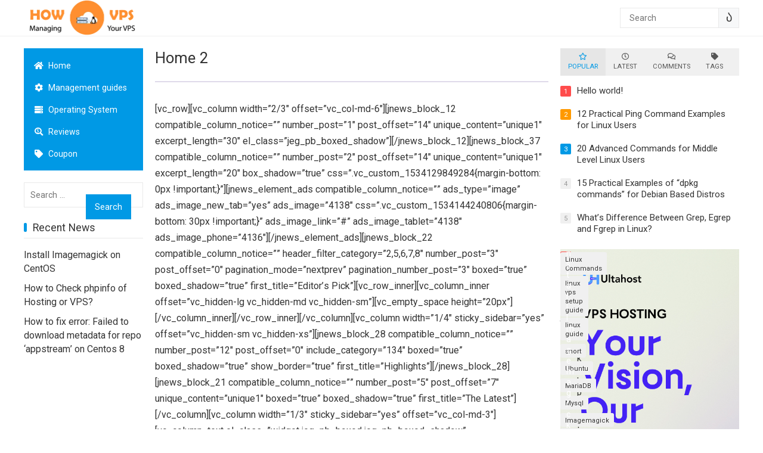

--- FILE ---
content_type: text/html;charset=UTF-8
request_url: https://howvps.com/home-2/
body_size: 16113
content:
<!DOCTYPE html>
<html lang="en-US" prefix="og: https://ogp.me/ns#">
<head>
<meta charset="UTF-8">
<meta id="swift3-viewport" name="viewport" content="width=device-width, initial-scale=1.0" />
<script>!function(){var e=document.documentElement;1<document.querySelectorAll('meta[name="viewport"]').length&&document.getElementById("swift3-viewport").remove();const t=new MutationObserver((e,t)=>{for(var i of e)if("childList"===i.type)for(var d of i.addedNodes){var r,o,n;""==document.location.hash?("STYLE"===d.nodeName&&"swift/renderfix"===d.getAttribute("media")&&d.setAttribute("media","all"),"LINK"===d.nodeName&&"swift/ccss"===d.getAttribute("rel")&&window.matchMedia(d.media).matches&&d.setAttribute("rel","stylesheet"),"LINK"===d.nodeName&&("swift/preload"===d.getAttribute("rel")?window.matchMedia(d.media).matches&&d.setAttribute("rel","preload"):"preload"===d.getAttribute("rel")&&window.innerWidth<768&&d.getAttribute("as")&&"font"==d.getAttribute("as")&&d.remove())):"LINK"===d.nodeName&&"swift/stylesheet"===d.getAttribute("rel")?d.setAttribute("rel","stylesheet"):"STYLE"===d.nodeName&&"swift/lazystyle"===d.getAttribute("media")&&(d.dataset.media?d.setAttribute("media",d.dataset.media):d.removeAttribute("media")),"IMG"===d.nodeName?(r=d.getAttribute("loading")||"",o=d.getAttribute("width")||"",n=d.getAttribute("height")||"","desktop"==r&&767<window.innerWidth||"mobile"==r&&window.innerWidth<768?d.removeAttribute("loading"):-1!==r.indexOf(["desktop","mobile"])&&d.setAttribute("loading","lazy"),-1!==["1441","541"].indexOf(o)&&""!==n&&(d.setAttribute("width",window.innerWidth),d.setAttribute("height",Math.round(n*window.innerWidth/o)))):"META"==d.nodeName&&d.name&&"viewport"==d.name&&null!==document.getElementById("swift3-viewport")&&document.getElementById("swift3-viewport").remove(),"META"==d.nodeName&&d.httpEquiv&&"swift3-csp"==d.httpEquiv&&(d.httpEquiv="content-security-policy")}});t.observe(e,{childList:!0,subtree:!0})}();</script>

<meta name="viewport" content="width=device-width, initial-scale=1">
<meta http-equiv="X-UA-Compatible" content="IE=edge">
<meta name="HandheldFriendly" content="true">
<link rel="profile" href="https://gmpg.org/xfn/11">
<link rel="preconnect" href="https://fonts.googleapis.com">
<link rel="preconnect" href="https://fonts.gstatic.com" crossorigin>
<link rel="swift/preload" href="https://howvps.com/wp-content/swift-ai/cache/howvps.com/home-2/__data/critical-mobile.css?h=9c3a6294e50573dfdf86bc6a330d2755" as="style" media="(max-width:767px)" crossorigin><link rel="swift/preload" href="https://howvps.com/wp-content/swift-ai/cache/howvps.com/home-2/__data/critical.css?h=66f8e108ed76806beebfa952a959d0c5" as="style" media="(min-width:768px)" crossorigin>
<!-- Optimized with Swift Performance AI -->
<style media="swift/lazystyle" data-s3style="d7849e54">@layer swift {:where([data-s3image]){height: auto}}</style><link rel="preload" href="https://howvps.com/wp-content/swift-ai/cache/howvps.com/home-2/__data/KFO7CnqEu92Fr1ME7kSn66aGLdTylUAMa3yUBHMdazQ91ebb9b0.woff" as="font" crossorigin><link rel="preload" href="https://howvps.com/wp-content/swift-ai/cache/howvps.com/home-2/__data/fa-solid-900d388bf5c.woff" as="font" crossorigin><link rel="preload" href="https://howvps.com/wp-content/swift-ai/cache/howvps.com/home-2/__data/fa-solid-900d388bf5c.woff" as="font" crossorigin><link rel="preload" href="https://howvps.com/wp-content/swift-ai/cache/howvps.com/home-2/__data/fa-regular-40056b5373f.woff" as="font" crossorigin><link rel="preload" href="https://howvps.com/wp-content/swift-ai/cache/howvps.com/home-2/__data/fa-regular-40056b5373f.woff" as="font" crossorigin><style media="swift/renderfix" data-s3style="5242cff2">html{opacity:0}body.swift-noui:not{overflow:hidden;height:100vh;}body.swift-nojs * {transition:none!important}</style><link rel="swift/ccss" id="swift-dccss" href="https://howvps.com/wp-content/swift-ai/cache/howvps.com/home-2/__data/critical.css?h=66f8e108ed76806beebfa952a959d0c5" media="(min-width: 768px)"><link rel="swift/ccss" id="swift-mccss" href="https://howvps.com/wp-content/swift-ai/cache/howvps.com/home-2/__data/critical-mobile.css?h=9c3a6294e50573dfdf86bc6a330d2755" media="(max-width: 767px)"><script src="https://howvps.com/wp-content/swift-ai/cache/howvps.com/home-2/__data/assets/df107fe9.js" async type="text/javascript"></script><style id="swift3-webp" media="swift/lazystyle" data-s3style="f2aeee9a">html #left-menu li.sfHover a, #left-menu li a:hover{background-image:url(https://howvps.com/wp-content/themes/blogrank-pro/assets/img/overlay.png)}html .breadcrumbs-nav a, .breadcrumbs-nav a:visited{background-image:url(https://howvps.com/wp-content/themes/blogrank-pro/assets/img/arrow-right.png)}html .owl-carousel .owl-video-play-icon{background-image:url(https://howvps.com/wp-content/themes/blogrank-pro/assets/img/owl.video.play.png)}html #featured-content .owl-carousel .owl-nav button.owl-prev{background-image:url(https://howvps.com/wp-content/themes/blogrank-pro/assets/img/arrow-left-white.png)}html #featured-content .owl-carousel .owl-nav button.owl-next{background-image:url(https://howvps.com/wp-content/themes/blogrank-pro/assets/img/arrow-right-white.png)}</style>	<style media="swift/lazystyle" data-s3style="3f2ccfeb">img:is([sizes="auto" i], [sizes^="auto," i]) { contain-intrinsic-size: 3000px 1500px }</style>
	<title>Home 2 - How VPS - How to use/setup VPS</title>
<meta name="robots" content="follow, index, max-snippet:-1, max-video-preview:-1, max-image-preview:large"/>
<link rel="canonical" href="https://howvps.com/home-2/" />
<meta property="og:locale" content="en_US" />
<meta property="og:type" content="article" />
<meta property="og:title" content="Home 2 - How VPS - How to use/setup VPS" />
<meta property="og:description" content="[vc_row][vc_column width=&#8221;2/3&#8243; offset=&#8221;vc_col-md-6&#8243;][jnews_block_12 compatible_column_notice=&#8221;&#8221; number_post=&#8221;1&#8243; post_offset=&#8221;14&#8243; unique_content=&#8221;unique1&#8243; excerpt_length=&#8221;30&#8243; el_class=&#8221;jeg_pb_boxed_shadow&#8221;][/jnews_block_12][jnews_block_37 compatible_column_notice=&#8221;&#8221; number_post=&#8221;2&#8243; post_offset=&#8221;14&#8243; unique_content=&#8221;unique1&#8243; excerpt_length=&#8221;20&#8243; box_shadow=&#8221;true&#8221; css=&#8221;.vc_custom_1534129849284{margin-bottom: 0px !important;}&#8221;][jnews_element_ads compatible_column_notice=&#8221;&#8221; ads_type=&#8221;image&#8221; ads_image_new_tab=&#8221;yes&#8221; ads_image=&#8221;4138&#8243; css=&#8221;.vc_custom_1534144240806{margin-bottom: 30px !important;}&#8221; ads_image_link=&#8221;#&#8221; ads_image_tablet=&#8221;4138&#8243; ads_image_phone=&#8221;4136&#8243;][/jnews_element_ads][jnews_block_22 compatible_column_notice=&#8221;&#8221; header_filter_category=&#8221;2,5,6,7,8&#8243;..." />
<meta property="og:url" content="https://howvps.com/home-2/" />
<meta property="og:site_name" content="How VPS - How to use/setup VPS" />
<meta property="article:published_time" content="2021-04-15T03:51:22+00:00" />
<meta name="twitter:card" content="summary_large_image" />
<meta name="twitter:title" content="Home 2 - How VPS - How to use/setup VPS" />
<meta name="twitter:description" content="[vc_row][vc_column width=&#8221;2/3&#8243; offset=&#8221;vc_col-md-6&#8243;][jnews_block_12 compatible_column_notice=&#8221;&#8221; number_post=&#8221;1&#8243; post_offset=&#8221;14&#8243; unique_content=&#8221;unique1&#8243; excerpt_length=&#8221;30&#8243; el_class=&#8221;jeg_pb_boxed_shadow&#8221;][/jnews_block_12][jnews_block_37 compatible_column_notice=&#8221;&#8221; number_post=&#8221;2&#8243; post_offset=&#8221;14&#8243; unique_content=&#8221;unique1&#8243; excerpt_length=&#8221;20&#8243; box_shadow=&#8221;true&#8221; css=&#8221;.vc_custom_1534129849284{margin-bottom: 0px !important;}&#8221;][jnews_element_ads compatible_column_notice=&#8221;&#8221; ads_type=&#8221;image&#8221; ads_image_new_tab=&#8221;yes&#8221; ads_image=&#8221;4138&#8243; css=&#8221;.vc_custom_1534144240806{margin-bottom: 30px !important;}&#8221; ads_image_link=&#8221;#&#8221; ads_image_tablet=&#8221;4138&#8243; ads_image_phone=&#8221;4136&#8243;][/jnews_element_ads][jnews_block_22 compatible_column_notice=&#8221;&#8221; header_filter_category=&#8221;2,5,6,7,8&#8243;..." />
<meta name="twitter:label1" content="Time to read" />
<meta name="twitter:data1" content="4 minutes" />
<script type="application/ld+json" class="rank-math-schema">{"@context":"https://schema.org","@graph":[{"@type":["Organization","Person"],"@id":"https://howvps.com/#person","name":"How VPS - How to use/setup VPS","url":"https://howvps.com","logo":{"@type":"ImageObject","@id":"https://howvps.com/#logo","url":"https://howvps.com/wp-content/uploads/2025/09/howvps.jpg","contentUrl":"https://howvps.com/wp-content/uploads/2025/09/howvps.jpg","caption":"How VPS - How to use/setup VPS","inLanguage":"en-US","width":"1472","height":"832"},"image":{"@id":"https://howvps.com/#logo"}},{"@type":"WebSite","@id":"https://howvps.com/#website","url":"https://howvps.com","name":"How VPS - How to use/setup VPS","publisher":{"@id":"https://howvps.com/#person"},"inLanguage":"en-US"},{"@type":"WebPage","@id":"https://howvps.com/home-2/#webpage","url":"https://howvps.com/home-2/","name":"Home 2 - How VPS - How to use/setup VPS","datePublished":"2021-04-15T03:51:22+00:00","dateModified":"2021-04-15T03:51:22+00:00","isPartOf":{"@id":"https://howvps.com/#website"},"inLanguage":"en-US"},{"@type":"Person","@id":"https://howvps.com/author/howvps/","name":"How VPS","url":"https://howvps.com/author/howvps/","image":{"@type":"ImageObject","@id":"https://secure.gravatar.com/avatar/0d42560f4a2bd60324f161640a10fd2b728ce6e4e767dcbc35e84d4d24acd657?s=96&amp;d=mm&amp;r=g","url":"https://secure.gravatar.com/avatar/0d42560f4a2bd60324f161640a10fd2b728ce6e4e767dcbc35e84d4d24acd657?s=96&amp;d=mm&amp;r=g","caption":"How VPS","inLanguage":"en-US"}},{"@type":"Article","headline":"Home 2 - How VPS - How to use/setup VPS","datePublished":"2021-04-15T03:51:22+00:00","dateModified":"2021-04-15T03:51:22+00:00","author":{"@id":"https://howvps.com/author/howvps/","name":"How VPS"},"publisher":{"@id":"https://howvps.com/#person"},"name":"Home 2 - How VPS - How to use/setup VPS","@id":"https://howvps.com/home-2/#richSnippet","isPartOf":{"@id":"https://howvps.com/home-2/#webpage"},"inLanguage":"en-US","mainEntityOfPage":{"@id":"https://howvps.com/home-2/#webpage"}}]}</script>
<link rel='dns-prefetch' href='//fonts.googleapis.com' />
<link rel='dns-prefetch' href='//use.fontawesome.com' />
<style media="swift/lazystyle" data-s3style="0d02ac0b">.swift3-fragment{opacity:0!important;}.swift3-fragment-block{display:block;}</style><link rel="swift/stylesheet" id='wp-block-library-css' href='https://howvps.com/wp-includes/css/dist/block-library/style.min.css' type='text/css' media='all' />
<link rel="swift/stylesheet" href="https://howvps.com/wp-content/swift-ai/cache/howvps.com/home-2/__data/assets/6c35fc3c.css" id="wp-block-library-theme-inline-css" />
<style media="swift/lazystyle" id='classic-theme-styles-inline-css' type='text/css' data-s3style='fafe7eb2'>
/*! This file is auto-generated */
.wp-block-button__link{color:#fff;background-color:#32373c;border-radius:9999px;box-shadow:none;text-decoration:none;padding:calc(.667em + 2px) calc(1.333em + 2px);font-size:1.125em}.wp-block-file__button{background:#32373c;color:#fff;text-decoration:none}
</style>
<style media="swift/lazystyle" id='font-awesome-svg-styles-default-inline-css' type='text/css' data-s3style='00aae750'>
.svg-inline--fa {
  display: inline-block;
  height: 1em;
  overflow: visible;
  vertical-align: -.125em;
}
</style>
<link rel="swift/stylesheet" id='font-awesome-svg-styles-css' href='https://howvps.com/wp-content/uploads/font-awesome/v5.12.0/css/svg-with-js.css' type='text/css' media='all' />
<style media="swift/lazystyle" id='font-awesome-svg-styles-inline-css' type='text/css' data-s3style='edef672c'>
   .wp-block-font-awesome-icon svg::before,
   .wp-rich-text-font-awesome-icon svg::before {content: unset;}
</style>
<link rel="swift/stylesheet" href="https://howvps.com/wp-content/swift-ai/cache/howvps.com/home-2/__data/assets/5e31cd87.css" id="global-styles-inline-css" />
<link rel="swift/stylesheet" id='blogrank-googlefonts-css' href='https://fonts.googleapis.com/css2?family=Roboto:wght@400;700&#038;display=swap' type='text/css' media='all' />
<link rel="swift/stylesheet" id='blogrank-style-css' href='https://howvps.com/wp-content/themes/blogrank-pro/style.css' type='text/css' media='all' />
<link rel="swift/stylesheet" id='blogrank-responsive-style-css' href='https://howvps.com/wp-content/themes/blogrank-pro/responsive.css' type='text/css' media='all' />
<link rel="swift/stylesheet" id='font-awesome-style-css' href='https://howvps.com/wp-content/themes/blogrank-pro/assets/css/font-awesome.css' type='text/css' media='all' />
<link rel="swift/stylesheet" id='genericons-style-css' href='https://howvps.com/wp-content/themes/blogrank-pro/genericons/genericons.css' type='text/css' media='all' />
<link rel="swift/stylesheet" id='font-awesome-official-css' href='https://use.fontawesome.com/releases/v5.12.0/css/all.css' type='text/css' media='all' integrity="sha384-REHJTs1r2ErKBuJB0fCK99gCYsVjwxHrSU0N7I1zl9vZbggVJXRMsv/sLlOAGb4M" crossorigin="anonymous" />
<link rel="swift/stylesheet" id='fontawesome-css' href='https://howvps.com/wp-content/plugins/wp-review-pro/public/css/font-awesome.min.css' type='text/css' media='all' />
<link rel="swift/stylesheet" id='wp_review-style-css' href='https://howvps.com/wp-content/plugins/wp-review-pro/public/css/wp-review.css' type='text/css' media='all' />
<link rel="swift/stylesheet" id='enlighterjs-css' href='https://howvps.com/wp-content/plugins/enlighter/cache/enlighterjs.min.css' type='text/css' media='all' />
<link rel="swift/stylesheet" id='csf-google-web-fonts-css' href='//fonts.googleapis.com/css?family=Roboto:400,700&#038;display=swap' type='text/css' media='all' />
<link rel="swift/stylesheet" id='font-awesome-official-v4shim-css' href='https://use.fontawesome.com/releases/v5.12.0/css/v4-shims.css' type='text/css' media='all' integrity="sha384-AL44/7DEVqkvY9j8IjGLGZgFmHAjuHa+2RIWKxDliMNIfSs9g14/BRpYwHrWQgz6" crossorigin="anonymous" />
<link rel="swift/stylesheet" href="https://howvps.com/wp-content/swift-ai/cache/howvps.com/home-2/__data/assets/858b225d.css" id="font-awesome-official-v4shim-inline-css" />
<script type="swift/javascript" src="" id="jquery-core-js" data-src="https://howvps.com/wp-includes/js/jquery/jquery.min.js"></script>
<link rel="https://api.w.org/" href="https://howvps.com/wp-json/" /><link rel="alternate" title="JSON" type="application/json" href="https://howvps.com/wp-json/wp/v2/pages/4181" /><link rel="alternate" title="oEmbed (JSON)" type="application/json+oembed" href="https://howvps.com/wp-json/oembed/1.0/embed?url=https%3A%2F%2Fhowvps.com%2Fhome-2%2F" />
<link rel="alternate" title="oEmbed (XML)" type="text/xml+oembed" href="https://howvps.com/wp-json/oembed/1.0/embed?url=https%3A%2F%2Fhowvps.com%2Fhome-2%2F&#038;format=xml" />
<style media="swift/lazystyle" type="text/css" data-s3style="e49e1bcb">body,input,button,textarea{font-family:"Roboto";font-weight:normal;font-size:16px;line-height:27px;}.entry-title{font-family:"Roboto";font-weight:700;}</style><link rel="icon" href="https://howvps.com/wp-content/uploads/2020/11/favicon-60x60.png" sizes="32x32" />
<link rel="icon" href="https://howvps.com/wp-content/uploads/2020/11/favicon.png" sizes="192x192" />
<link rel="apple-touch-icon" href="https://howvps.com/wp-content/uploads/2020/11/favicon.png" />
<meta name="msapplication-TileImage" content="https://howvps.com/wp-content/uploads/2020/11/favicon.png" />
		<style media="swift/lazystyle" type="text/css" id="wp-custom-css" data-s3style="6757f88e">
			div.enlighter>div>div {
    padding-top: 15px;
    padding-bottom: 15px;
}		</style>
		<script type="text/javascript">['touchstart', 'mousemove'].forEach(function(e){document.addEventListener(e, function(){document.body.classList.remove('swift-noui')}, {once: true});});</script><link rel="swift/stylesheet" href="https://howvps.com/wp-content/swift-ai/cache/howvps.com/home-2/__data/assets/c2a4209d.css" />
<!-- Organization -->
<script type="application/ld+json">
{
  "@context": "https://schema.org",
  "@type": "Organization",
  "@id": "https://howvps.com/#organization",
  "url": "https://howvps.com/",
  "name": "HowVPS Labs LLC",
  "legalName": "HowVPS Labs LLC",
  "logo": "https://howvps.com/wp-content/uploads/2018/11/logo_howvps.png",
  "image": "https://howvps.com/wp-content/uploads/2025/09/howvps.jpg",
  "description": "HowVPS Labs LLC provides tutorials, tips, and managed services for VPS and server administration, security, and performance optimization.",
  "email": "support@howvps.com",
  "telephone": "+1-415-555-0199",
  "foundingDate": "2020-01-01",
  "address": {
    "@type": "PostalAddress",
    "streetAddress": "548 Market St Suite 12345",
    "addressLocality": "San Francisco",
    "addressRegion": "CA",
    "postalCode": "94104",
    "addressCountry": "US"
  },
  "geo": {
    "@type": "GeoCoordinates",
    "latitude": 37.789,
    "longitude": -122.401
  }
}
</script>

<!-- LocalBusiness (ProfessionalService) -->
<script type="application/ld+json">
{
  "@context": "https://schema.org",
  "@type": "ProfessionalService",
  "@id": "https://howvps.com/#service",
  "name": "HowVPS Managed Services",
  "url": "https://howvps.com/",
  "image": "https://howvps.com/wp-content/uploads/2025/09/howvps.jpg",
  "description": "Setup, secure, and optimize VPS/servers. Cloud consulting, monitoring, and backup solutions for individuals and businesses.",
  "provider": {
    "@type": "Organization",
    "@id": "https://howvps.com/#organization",
    "name": "HowVPS Labs LLC"
  },
  "areaServed": [
    {
      "@type": "Country",
      "name": "United States"
    },
    {
      "@type": "Country",
      "name": "Vietnam"
    }
  ],
  "openingHoursSpecification": [{
    "@type": "OpeningHoursSpecification",
    "dayOfWeek": [
      "Monday","Tuesday","Wednesday","Thursday","Friday","Saturday","Sunday"
    ],
    "opens": "00:00",
    "closes": "23:59"
  }],
  "address": {
    "@type": "PostalAddress",
    "streetAddress": "548 Market St Suite 12345",
    "addressLocality": "San Francisco",
    "addressRegion": "CA",
    "postalCode": "94104",
    "addressCountry": "US"
  },
  "telephone": "+1-415-555-0199"
}
</script>

<!-- WebSite + SearchAction -->
<script type="application/ld+json">
{
  "@context": "https://schema.org",
  "@type": "WebSite",
  "@id": "https://howvps.com/#website",
  "url": "https://howvps.com/",
  "name": "HowVPS.com",
  "potentialAction": {
    "@type": "SearchAction",
    "target": "https://howvps.com/?s={search_term_string}",
    "query-input": "required name=search_term_string"
  }
}
</script>

<!-- BreadcrumbList -->
<script type="application/ld+json">
{
  "@context": "https://schema.org",
  "@type": "BreadcrumbList",
  "itemListElement": [
    {
      "@type": "ListItem",
      "position": 1,
      "name": "Home",
      "item": "https://howvps.com/"
    },
    {
      "@type": "ListItem",
      "position": 2,
      "name": "VPS Management Tutorials",
      "item": "https://howvps.com/vps-management/"
    }
  ]
}
</script>
</head>

<body data-rsssl=1 class="wp-singular page-template page-template-template-builder page-template-template-builder-php page page-id-4181 wp-custom-logo wp-embed-responsive wp-theme-blogrank-pro swift-nojs swift-noui">


<div data-s3cid="1" id="page" class="site no-admin-bar">

	<a class="skip-link screen-reader-text" href="#content">Skip to content</a>

	<header data-s3cid="2" id="masthead" class="site-header clear">

		<div data-s3cid="3" class="site-start clear">

			<div data-s3cid="4" class="container">

			<div data-s3cid="5" class="site-branding">

				
					<div data-s3cid="6" id="logo">
						<a href="https://howvps.com/" class="custom-logo-link" rel="home"><img width="201" height="60" src="https://howvps.com/wp-content/uploads/2018/11/logo_howvps.png" class="custom-logo" alt="Virtual Private Server &#8211; VPS Hosting Guide &#8211; Beginner&#039;s Guide to VPS" decoding="async" data-s3image="98566963/0" srcset="https://howvps.com/wp-content/swift-ai/cache/howvps.com/home-2/__data/23fdae68411068128d69c6ff81d0c202.webp 200w, https://howvps.com/wp-content/swift-ai/cache/howvps.com/home-2/__data/fd8a4a0a78a16b3b132c5aa355da382f.webp 400w, https://howvps.com/wp-content/swift-ai/cache/howvps.com/home-2/__data/21424ca3afa12e76e4e3d655c93f0e2e.webp 167w, https://howvps.com/wp-content/swift-ai/cache/howvps.com/home-2/__data/0e02ac365d9080400096ccb2644ec90b.webp 334w" loading="lazy" fetchpriority="low" /></a>					</div><!-- #logo -->

				
				
			</div><!-- .site-branding -->	

			<nav id="primary-nav" class="primary-navigation">

				
			</nav><!-- #primary-nav -->

			 
				<div data-s3cid="7" class="header-search">
					<form id="searchform" method="get" action="https://howvps.com/">
						<input type="search" name="s" class="search-input" placeholder="Search" autocomplete="off">
						<button type="submit" class="search-submit"><span class="genericon genericon-search"></span></button>		
					</form>
				</div><!-- .header-search -->
			
			<div data-s3cid="8" class="header-toggles">
				<button class="toggle nav-toggle mobile-nav-toggle" data-toggle-target=".menu-modal"  data-toggle-body-class="showing-menu-modal" aria-expanded="false" data-set-focus=".close-nav-toggle">
					<span class="toggle-inner">
						<span class="toggle-icon">
							<i class="fa fa-bars"></i>
						</span>
					</span>
				</button><!-- .nav-toggle -->
			</div><!-- .header-toggles -->	

			 
				<div data-s3cid="9" class="header-search-icon">
					<span class="search-icon">
						<span class="genericon genericon-search"></span>
						<span class="genericon genericon-close"></span>			
					</span>
				</div>
			
		</div><!-- .site-start -->			

		</div><!-- .container -->

	</header><!-- #masthead -->

	<div data-s3cid="10" class="menu-modal cover-modal header-footer-group" data-modal-target-string=".menu-modal">

		<div data-s3cid="11" class="menu-modal-inner modal-inner">

			<div data-s3cid="12" class="menu-wrapper section-inner">

				<div data-s3cid="13" class="menu-top">

					<button class="toggle close-nav-toggle fill-children-current-color" data-toggle-target=".menu-modal" data-toggle-body-class="showing-menu-modal" aria-expanded="false" data-set-focus=".menu-modal">
						<span class="toggle-text">Close Menu</span>
						<svg class="svg-icon" aria-hidden="true" role="img" focusable="false" xmlns="http://www.w3.org/2000/svg" width="16" height="16" viewBox="0 0 16 16"><polygon fill="" fill-rule="evenodd" points="6.852 7.649 .399 1.195 1.445 .149 7.899 6.602 14.352 .149 15.399 1.195 8.945 7.649 15.399 14.102 14.352 15.149 7.899 8.695 1.445 15.149 .399 14.102" /></svg>					</button><!-- .nav-toggle -->

					
					<nav class="mobile-menu" aria-label="Mobile" role="navigation">

						<ul class="modal-menu reset-list-style">

						<li class="page_item page-item-4183"><div data-s3cid="14" class="ancestor-wrapper"><a href="https://howvps.com/contact/">Contact</a></div><!-- .ancestor-wrapper --></li>
<li class="page_item page-item-2"><div data-s3cid="15" class="ancestor-wrapper"><a href="https://howvps.com/contact-us/">Contact Us</a></div><!-- .ancestor-wrapper --></li>
<li class="page_item page-item-2820"><div data-s3cid="16" class="ancestor-wrapper"><a href="https://howvps.com/disclamer/">Disclamer</a></div><!-- .ancestor-wrapper --></li>
<li class="page_item page-item-4180"><div data-s3cid="17" class="ancestor-wrapper"><a href="https://howvps.com/home-1/">Home 1</a></div><!-- .ancestor-wrapper --></li>
<li class="page_item page-item-4181 current_page_item current-menu-item"><div data-s3cid="18" class="ancestor-wrapper"><a href="https://howvps.com/home-2/" aria-current="page">Home 2</a></div><!-- .ancestor-wrapper --></li>
<li class="page_item page-item-4182"><div data-s3cid="19" class="ancestor-wrapper"><a href="https://howvps.com/home-3/">Home 3</a></div><!-- .ancestor-wrapper --></li>
<li class="page_item page-item-3"><div data-s3cid="20" class="ancestor-wrapper"><a href="https://howvps.com/privacy-policy/">Privacy Policy</a></div><!-- .ancestor-wrapper --></li>

						</ul>

					</nav>

				</div><!-- .menu-top -->

			</div><!-- .menu-wrapper -->

		</div><!-- .menu-modal-inner -->

	</div><!-- .menu-modal -->		
		
	<div data-s3cid="21" id="content" class="site-content container">

		<div data-s3cid="22" class="clear">

		<div data-s3cid="23" class="left-sidebar left_sidebar">

	
	<nav id="left-nav" class="left-navigation">

		<div data-s3cid="24" class="menu-main-menu-container"><ul id="left-menu" class="sf-menu"><li id="menu-item-2817" class="menu-item menu-item-type-custom menu-item-object-custom menu-item-2817"><a href="/"><i class="fas fa-home"></i> Home</a></li>
<li id="menu-item-15" class="menu-item menu-item-type-taxonomy menu-item-object-category menu-item-has-children menu-item-15"><a href="https://howvps.com/vps-servers-management-guides/"><i class="fas fa-cog"></i> Management guides</a><span class="icon"></span>
<ul class="sub-menu">
	<li id="menu-item-2811" class="menu-item menu-item-type-taxonomy menu-item-object-category menu-item-has-children menu-item-2811"><a href="https://howvps.com/web-servers-software/">Web servers software</a><span class="icon"></span>
	<ul class="sub-menu">
		<li id="menu-item-2812" class="menu-item menu-item-type-taxonomy menu-item-object-category menu-item-2812"><a href="https://howvps.com/web-servers-software/directadmin/">Directadmin</a></li>
		<li id="menu-item-2813" class="menu-item menu-item-type-taxonomy menu-item-object-category menu-item-2813"><a href="https://howvps.com/web-servers-software/hocvps-script/">Hocvps Script</a></li>
		<li id="menu-item-4078" class="menu-item menu-item-type-taxonomy menu-item-object-category menu-item-4078"><a href="https://howvps.com/web-servers-software/centmin-mod/">Centmin Mod</a></li>
		<li id="menu-item-4079" class="menu-item menu-item-type-taxonomy menu-item-object-category menu-item-4079"><a href="https://howvps.com/web-servers-software/cwp/">CWP</a></li>
		<li id="menu-item-4080" class="menu-item menu-item-type-taxonomy menu-item-object-category menu-item-4080"><a href="https://howvps.com/web-servers-software/kloxo-mr/">Kloxo-MR</a></li>
		<li id="menu-item-4081" class="menu-item menu-item-type-taxonomy menu-item-object-category menu-item-4081"><a href="https://howvps.com/web-servers-software/plesk/">Plesk</a></li>
	</ul>
</li>
	<li id="menu-item-11" class="menu-item menu-item-type-taxonomy menu-item-object-category menu-item-11"><a href="https://howvps.com/control-panels/">Control Panels</a></li>
	<li id="menu-item-14" class="menu-item menu-item-type-taxonomy menu-item-object-category menu-item-has-children menu-item-14"><a href="https://howvps.com/securing-vps-servers/">Securing VPS/Servers</a><span class="icon"></span>
	<ul class="sub-menu">
		<li id="menu-item-2698" class="menu-item menu-item-type-taxonomy menu-item-object-category menu-item-2698"><a href="https://howvps.com/securing-vps-servers/ssl-certificates/">SSL Certificates</a></li>
		<li id="menu-item-2699" class="menu-item menu-item-type-taxonomy menu-item-object-category menu-item-2699"><a href="https://howvps.com/securing-vps-servers/upgrading/">Upgrading</a></li>
		<li id="menu-item-2700" class="menu-item menu-item-type-taxonomy menu-item-object-category menu-item-2700"><a href="https://howvps.com/securing-vps-servers/authentication/">Authentication</a></li>
	</ul>
</li>
</ul>
</li>
<li id="menu-item-12" class="menu-item menu-item-type-taxonomy menu-item-object-category menu-item-has-children menu-item-12"><a href="https://howvps.com/operating-system/"><i class="fas fa-server"></i> Operating System</a><span class="icon"></span>
<ul class="sub-menu">
	<li id="menu-item-3948" class="menu-item menu-item-type-taxonomy menu-item-object-category menu-item-3948"><a href="https://howvps.com/operating-system/centos/">CentOS</a></li>
	<li id="menu-item-3951" class="menu-item menu-item-type-taxonomy menu-item-object-category menu-item-3951"><a href="https://howvps.com/operating-system/fedora/">Fedora</a></li>
	<li id="menu-item-3950" class="menu-item menu-item-type-taxonomy menu-item-object-category menu-item-3950"><a href="https://howvps.com/operating-system/debian/">Debian</a></li>
	<li id="menu-item-2701" class="menu-item menu-item-type-taxonomy menu-item-object-category menu-item-2701"><a href="https://howvps.com/operating-system/linux/">Linux</a></li>
	<li id="menu-item-3946" class="menu-item menu-item-type-taxonomy menu-item-object-category menu-item-3946"><a href="https://howvps.com/operating-system/arch/">Arch</a></li>
	<li id="menu-item-3947" class="menu-item menu-item-type-taxonomy menu-item-object-category menu-item-3947"><a href="https://howvps.com/operating-system/bsd/">BSD</a></li>
	<li id="menu-item-3949" class="menu-item menu-item-type-taxonomy menu-item-object-category menu-item-3949"><a href="https://howvps.com/operating-system/coreos/">CoreOS</a></li>
</ul>
</li>
<li id="menu-item-13" class="menu-item menu-item-type-taxonomy menu-item-object-category menu-item-13"><a href="https://howvps.com/providers/"><i class="fas fa-search-dollar"></i> Reviews</a></li>
<li id="menu-item-2814" class="menu-item menu-item-type-taxonomy menu-item-object-category menu-item-has-children menu-item-2814"><a href="https://howvps.com/coupon/"><i class="fas fa-tag"></i> Coupon</a><span class="icon"></span>
<ul class="sub-menu">
	<li id="menu-item-2815" class="menu-item menu-item-type-taxonomy menu-item-object-category menu-item-2815"><a href="https://howvps.com/coupon/domain-coupon/">Domain Coupon</a></li>
	<li id="menu-item-2816" class="menu-item menu-item-type-taxonomy menu-item-object-category menu-item-2816"><a href="https://howvps.com/coupon/hosting-coupon/">Hosting Coupon</a></li>
</ul>
</li>
</ul></div>
	</nav><!-- #left-nav -->

	<div data-s3cid="25" class="sidebar left-widget-area">

		<div data-s3cid="26" id="search-3" class="widget widget_search"><form role="search" method="get" class="search-form" action="https://howvps.com/">
				<label>
					<span class="screen-reader-text">Search for:</span>
					<input type="search" class="search-field" placeholder="Search &hellip;" value="" name="s" />
				</label>
				<input type="submit" class="search-submit" value="Search" />
			</form></div>
		<div data-s3cid="27" id="recent-posts-1" class="widget widget_recent_entries">
		<h2 class="widget-title"><span>Recent News</span></h2>
		<ul>
											<li>
					<a href="https://howvps.com/install-imagemagick-on-centos/">Install Imagemagick on CentOS</a>
									</li>
											<li>
					<a href="https://howvps.com/how-to-check-phpinfo-of-hosting-or-vps/">How to Check phpinfo of Hosting or VPS?</a>
									</li>
											<li>
					<a href="https://howvps.com/how-to-fix-error-failed-to-download-metadata-for-repo-appstream-on-centos-8/">How to fix error: Failed to download metadata for repo &#8216;appstream&#8217; on Centos 8</a>
									</li>
					</ul>

		</div>
	</div><!-- #secondary -->

</div><!-- .left-sidebar -->
	<div data-s3cid="28" class="content-wrap">

	<div data-s3cid="29" id="primary" class="content-area">
		<main data-s3cid="30" id="main" class="site-main" >

			
<article data-s3cid="31" id="post-4181" class="post-4181 page type-page status-publish hentry">
	<header data-s3cid="32" class="entry-header">
		<h1 class="page-title">Home 2</h1>	</header><!-- .entry-header -->

	<div data-s3cid="33" class="entry-content">
		
<div data-s3cid="34" id="review" class="review-wrapper wp-review-4181 wp-review-star-type wp-review-aqua-template delay-animation">
				
	
	
	
	
	
	
		
	
	
	</div>

<link rel="swift/stylesheet" href="https://howvps.com/wp-content/swift-ai/cache/howvps.com/home-2/__data/assets/5f5894f8.css" />
<script type="application/ld+json">
{
    "@context": "http://schema.org",
    "@type": "Review",
    "itemReviewed": {
        "@type": "LocalBusiness"
    },
    "reviewRating": {
        "@type": "Rating",
        "ratingValue": 0,
        "bestRating": 5,
        "worstRating": 0
    },
    "author": {
        "@type": "Person",
        "name": "How VPS"
    },
    "reviewBody": ""
}
</script>
<p>[vc_row][vc_column width=&#8221;2/3&#8243; offset=&#8221;vc_col-md-6&#8243;][jnews_block_12 compatible_column_notice=&#8221;&#8221; number_post=&#8221;1&#8243; post_offset=&#8221;14&#8243; unique_content=&#8221;unique1&#8243; excerpt_length=&#8221;30&#8243; el_class=&#8221;jeg_pb_boxed_shadow&#8221;][/jnews_block_12][jnews_block_37 compatible_column_notice=&#8221;&#8221; number_post=&#8221;2&#8243; post_offset=&#8221;14&#8243; unique_content=&#8221;unique1&#8243; excerpt_length=&#8221;20&#8243; box_shadow=&#8221;true&#8221; css=&#8221;.vc_custom_1534129849284{margin-bottom: 0px !important;}&#8221;][jnews_element_ads compatible_column_notice=&#8221;&#8221; ads_type=&#8221;image&#8221; ads_image_new_tab=&#8221;yes&#8221; ads_image=&#8221;4138&#8243; css=&#8221;.vc_custom_1534144240806{margin-bottom: 30px !important;}&#8221; ads_image_link=&#8221;#&#8221; ads_image_tablet=&#8221;4138&#8243; ads_image_phone=&#8221;4136&#8243;][/jnews_element_ads][jnews_block_22 compatible_column_notice=&#8221;&#8221; header_filter_category=&#8221;2,5,6,7,8&#8243; number_post=&#8221;3&#8243; post_offset=&#8221;0&#8243; pagination_mode=&#8221;nextprev&#8221; pagination_number_post=&#8221;3&#8243; boxed=&#8221;true&#8221; boxed_shadow=&#8221;true&#8221; first_title=&#8221;Editor&#8217;s Pick&#8221;][vc_row_inner][vc_column_inner offset=&#8221;vc_hidden-lg vc_hidden-md vc_hidden-sm&#8221;][vc_empty_space height=&#8221;20px&#8221;][/vc_column_inner][/vc_row_inner][/vc_column][vc_column width=&#8221;1/4&#8243; sticky_sidebar=&#8221;yes&#8221; offset=&#8221;vc_hidden-sm vc_hidden-xs&#8221;][jnews_block_28 compatible_column_notice=&#8221;&#8221; number_post=&#8221;12&#8243; post_offset=&#8221;0&#8243; include_category=&#8221;134&#8243; boxed=&#8221;true&#8221; boxed_shadow=&#8221;true&#8221; show_border=&#8221;true&#8221; first_title=&#8221;Highlights&#8221;][/jnews_block_28][jnews_block_21 compatible_column_notice=&#8221;&#8221; number_post=&#8221;5&#8243; post_offset=&#8221;7&#8243; unique_content=&#8221;unique1&#8243; boxed=&#8221;true&#8221; boxed_shadow=&#8221;true&#8221; first_title=&#8221;The Latest&#8221;][/vc_column][vc_column width=&#8221;1/3&#8243; sticky_sidebar=&#8221;yes&#8221; offset=&#8221;vc_col-md-3&#8243;][vc_column_text el_class=&#8221;widget jeg_pb_boxed jeg_pb_boxed_shadow&#8221; css=&#8221;.vc_custom_1533892404712{border-top-width: 3px !important;border-top-color: #000000 !important;border-top-style: solid !important;}&#8221;][mc4wp_form][/vc_column_text][jnews_block_22 compatible_column_notice=&#8221;&#8221; number_post=&#8221;6&#8243; post_offset=&#8221;0&#8243; boxed=&#8221;yes&#8221; first_title=&#8221;Culture&#8221;][vc_row_inner][vc_column_inner offset=&#8221;vc_hidden-lg vc_hidden-md vc_hidden-sm&#8221;][vc_empty_space height=&#8221;20px&#8221;][/vc_column_inner][/vc_row_inner][jnews_element_ads compatible_column_notice=&#8221;&#8221; ads_type=&#8221;image&#8221; ads_image=&#8221;4137&#8243; css=&#8221;.vc_custom_1534322454413{margin-bottom: 30px !important;}&#8221; ads_image_tablet=&#8221;4137&#8243; ads_image_phone=&#8221;4137&#8243; ads_image_link=&#8221;#&#8221;][/jnews_element_ads][/vc_column][/vc_row][vc_row full_width=&#8221;stretch_row&#8221; vc_row_background=&#8221;&#8221; css=&#8221;.vc_custom_1533632910109{padding-top: 40px !important;background-color: #000000 !important;}&#8221;][vc_column][vc_custom_heading text=&#8221;Latest Video&#8221; font_container=&#8221;tag:h3|font_size:32px|text_align:center|color:%23ffffff&#8221; google_fonts=&#8221;font_family:PT%20Serif%3Aregular%2Citalic%2C700%2C700italic|font_style:700%20bold%20regular%3A700%3Anormal&#8221;][jnews_element_embedplaylist compatible_column_notice=&#8221;&#8221; layout=&#8221;horizontal&#8221; scheme=&#8221;dark&#8221; playlist=&#8221;https://www.youtube.com/watch?v=ly2-2Wk90pw,https://www.youtube.com/watch?v=udrKnXueTW0,https://www.youtube.com/watch?v=DrtXjeTEXmo,https://www.youtube.com/watch?v=z5QURxhdJSE,https://www.youtube.com/watch?v=waNUjKODMTg,https://www.youtube.com/watch?v=-KaAEkweGAo&#8221;][/vc_column][/vc_row][vc_row][vc_column][vc_empty_space height=&#8221;30px&#8221;][jnews_element_ads compatible_column_notice=&#8221;&#8221; ads_type=&#8221;image&#8221; ads_image=&#8221;4141&#8243; ads_image_tablet=&#8221;4141&#8243; ads_image_phone=&#8221;4138&#8243;][/jnews_element_ads][/vc_column][/vc_row][vc_row][vc_column width=&#8221;2/3&#8243; offset=&#8221;vc_col-md-6&#8243;][jnews_block_10 compatible_column_notice=&#8221;&#8221; number_post=&#8221;1&#8243; post_offset=&#8221;0&#8243; unique_content=&#8221;unique1&#8243; excerpt_length=&#8221;20&#8243; boxed=&#8221;true&#8221; boxed_shadow=&#8221;true&#8221;][/jnews_block_10][jnews_block_5 compatible_column_notice=&#8221;&#8221; number_post=&#8221;4&#8243; post_offset=&#8221;0&#8243; unique_content=&#8221;unique1&#8243; excerpt_length=&#8221;20&#8243; pagination_mode=&#8221;loadmore&#8221; pagination_number_post=&#8221;4&#8243; boxed=&#8221;true&#8221; boxed_shadow=&#8221;true&#8221; first_title=&#8221;Latest News&#8221;][/jnews_block_5][/vc_column][vc_column width=&#8221;1/4&#8243; sticky_sidebar=&#8221;yes&#8221; offset=&#8221;vc_hidden-sm vc_hidden-xs&#8221;][jnews_block_35 compatible_column_notice=&#8221;&#8221; number_post=&#8221;3&#8243; post_offset=&#8221;0&#8243; unique_content=&#8221;unique1&#8243; excerpt_length=&#8221;10&#8243; box_shadow=&#8221;true&#8221; css=&#8221;.vc_custom_1533893414454{margin-bottom: 0px !important;}&#8221;][/vc_column][vc_column width=&#8221;1/3&#8243; sticky_sidebar=&#8221;yes&#8221; offset=&#8221;vc_col-md-3&#8243;][jnews_block_21 compatible_column_notice=&#8221;&#8221; number_post=&#8221;6&#8243; post_offset=&#8221;10&#8243; unique_content=&#8221;unique1&#8243; boxed=&#8221;true&#8221; boxed_shadow=&#8221;true&#8221; first_title=&#8221;Must Read&#8221;][vc_row_inner][vc_column_inner offset=&#8221;vc_hidden-lg vc_hidden-md vc_hidden-sm&#8221;][vc_empty_space height=&#8221;20px&#8221;][/vc_column_inner][/vc_row_inner][jnews_element_ads compatible_column_notice=&#8221;&#8221; ads_type=&#8221;image&#8221; ads_image=&#8221;4137&#8243; css=&#8221;.vc_custom_1534323783613{margin-bottom: 30px !important;}&#8221; ads_image_tablet=&#8221;4137&#8243; ads_image_phone=&#8221;4137&#8243; ads_image_link=&#8221;#&#8221;][/jnews_element_ads][/vc_column][/vc_row][vc_row vc_row_background=&#8221;&#8221;][vc_column width=&#8221;1/2&#8243; offset=&#8221;vc_col-md-3&#8243;][jnews_block_20 compatible_column_notice=&#8221;&#8221; number_post=&#8221;4&#8243; post_offset=&#8221;2&#8243; exclude_post=&#8221;26&#8243; include_category=&#8221;135&#8243; boxed=&#8221;true&#8221; column_width=&#8221;4&#8243; boxed_shadow=&#8221;true&#8221; first_title=&#8221;Politics&#8221;][/vc_column][vc_column width=&#8221;1/2&#8243; offset=&#8221;vc_col-md-3&#8243;][jnews_block_20 compatible_column_notice=&#8221;&#8221; number_post=&#8221;4&#8243; post_offset=&#8221;2&#8243; include_category=&#8221;129&#8243; boxed=&#8221;true&#8221; column_width=&#8221;4&#8243; boxed_shadow=&#8221;true&#8221; first_title=&#8221;Business&#8221;][/vc_column][vc_column width=&#8221;1/2&#8243; offset=&#8221;vc_col-md-3&#8243;][jnews_block_20 compatible_column_notice=&#8221;&#8221; number_post=&#8221;4&#8243; post_offset=&#8221;1&#8243; exclude_post=&#8221;25,26&#8243; include_category=&#8221;132&#8243; boxed=&#8221;true&#8221; column_width=&#8221;4&#8243; boxed_shadow=&#8221;true&#8221; first_title=&#8221;National&#8221;][/vc_column][vc_column width=&#8221;1/2&#8243; offset=&#8221;vc_col-md-3&#8243;][jnews_block_20 compatible_column_notice=&#8221;&#8221; number_post=&#8221;4&#8243; post_offset=&#8221;0&#8243; include_category=&#8221;134&#8243; boxed=&#8221;true&#8221; column_width=&#8221;4&#8243; boxed_shadow=&#8221;true&#8221; first_title=&#8221;Opinion&#8221;][/vc_column][/vc_row][vc_row vc_row_background=&#8221;&#8221;][vc_column width=&#8221;1/2&#8243; offset=&#8221;vc_col-md-3&#8243;][jnews_block_20 compatible_column_notice=&#8221;&#8221; number_post=&#8221;4&#8243; post_offset=&#8221;0&#8243; include_category=&#8221;136&#8243; boxed=&#8221;true&#8221; column_width=&#8221;4&#8243; boxed_shadow=&#8221;true&#8221; first_title=&#8221;Sport&#8221;][/vc_column][vc_column width=&#8221;1/2&#8243; offset=&#8221;vc_col-md-3&#8243;][jnews_block_20 compatible_column_notice=&#8221;&#8221; number_post=&#8221;4&#8243; post_offset=&#8221;3&#8243; include_category=&#8221;131&#8243; boxed=&#8221;true&#8221; column_width=&#8221;4&#8243; boxed_shadow=&#8221;true&#8221; first_title=&#8221;Lifestyle&#8221;][/vc_column][vc_column width=&#8221;1/2&#8243; offset=&#8221;vc_col-md-3&#8243;][jnews_block_20 compatible_column_notice=&#8221;&#8221; number_post=&#8221;4&#8243; post_offset=&#8221;0&#8243; include_category=&#8221;130&#8243; boxed=&#8221;true&#8221; column_width=&#8221;4&#8243; boxed_shadow=&#8221;true&#8221; first_title=&#8221;Culture&#8221;][/vc_column][vc_column width=&#8221;1/2&#8243; offset=&#8221;vc_col-md-3&#8243;][jnews_block_20 compatible_column_notice=&#8221;&#8221; number_post=&#8221;4&#8243; post_offset=&#8221;1&#8243; include_category=&#8221;137&#8243; boxed=&#8221;true&#8221; column_width=&#8221;4&#8243; boxed_shadow=&#8221;true&#8221; first_title=&#8221;Travel&#8221;][/vc_column][/vc_row]</p>
	</div><!-- .entry-content -->

	</article><!-- #post-## -->

		</main><!-- #main -->
	</div><!-- #primary -->

	
<aside id="secondary" class="widget-area sidebar">

	<div data-s3cid="35" id="blogrank-tabs-2" class="widget widget-blogrank-tabs widget_tabs posts-thumbnail-widget">		<div data-s3cid='36' class='tabs tabs_default'>
		<ul class="horizontal">
			<li class="active"><a href="#tab1" title="Popular"><i class="fa fa-star"></i> Popular</a></li>
			<li><a href="#tab2" title="Latest"><i class="fa fa-clock"></i> Latest</a></li>
			<li><a href="#tab3" title="Comments"><i class="fa fa-comments"></i> Comments</a></li>        
			<li><a href="#tab4" title="Tags"><i class="fa fa-tag"></i> Tags</a></li>
		</ul>

			<div data-s3cid='37' id='tab1' class="tab-content widget-posts-thumbnail">
				<ul><li class="post-list post-list-0"><span>0</span><a href="https://howvps.com/ncdu-a-ncurses-based-disk-usage-analyzer-and-tracker/" rel="bookmark">Ncdu a NCurses Based Disk Usage Analyzer and Tracker</a></li><li class="post-list post-list-1"><span>1</span><a href="https://howvps.com/hello-world/" rel="bookmark">Hello world!</a></li><li class="post-list post-list-2"><span>2</span><a href="https://howvps.com/12-practical-ping-command-examples-for-linux-users/" rel="bookmark">12 Practical Ping Command Examples for Linux Users</a></li><li class="post-list post-list-3"><span>3</span><a href="https://howvps.com/20-advanced-commands-for-middle-level-linux-users/" rel="bookmark">20 Advanced Commands for Middle Level Linux Users</a></li><li class="post-list post-list-4"><span>4</span><a href="https://howvps.com/15-practical-examples-of-dpkg-commands-for-debian-based-distros/" rel="bookmark">15 Practical Examples of &#8220;dpkg commands&#8221; for Debian Based Distros</a></li><li class="post-list post-list-5"><span>5</span><a href="https://howvps.com/whats-difference-between-grep-egrep-and-fgrep-in-linux/" rel="bookmark">What&#8217;s Difference Between Grep, Egrep and Fgrep in Linux?</a></li></ul>			</div>

			<div data-s3cid='38' id='tab2' class="tab-content widget-posts-thumbnail">
				<ul><li class="clear"><a href="https://howvps.com/install-imagemagick-on-centos/" rel="bookmark"><div data-s3cid="39" class="thumbnail-wrap"><img width="300" height="83" src="https://howvps.com/wp-content/uploads/2023/03/Screenshot-from-2014-02-14-112148.png" class="attachment-blogrank_widget_thumb size-blogrank_widget_thumb wp-post-image" alt="" decoding="async" data-s3image="1dcad97c/0" loading="lazy" fetchpriority="low" /></div><div data-s3cid="40" class="entry-wrap">Install Imagemagick on CentOS</div><div data-s3cid="41" class="gradient"></div></a></li><li class="post-list post-list-1"><span>1</span><a href="https://howvps.com/how-to-check-phpinfo-of-hosting-or-vps/" rel="bookmark">How to Check phpinfo of Hosting or VPS?</a></li><li class="post-list post-list-2"><span>2</span><a href="https://howvps.com/how-to-fix-error-failed-to-download-metadata-for-repo-appstream-on-centos-8/" rel="bookmark">How to fix error: Failed to download metadata for repo &#8216;appstream&#8217; on Centos 8</a></li><li class="post-list post-list-3"><span>3</span><a href="https://howvps.com/how-to-fix-mysql-error-plugin-innodb-registration-as-a-storage-engine-failed/" rel="bookmark">How to Fix MySQL Error &#8220;Plugin &#8216;InnoDB&#8217; registration as a STORAGE ENGINE failed&#8221;?</a></li><li class="post-list post-list-4"><span>4</span><a href="https://howvps.com/how-to-optimize-mysql-or-mariadb/" rel="bookmark">How to optimize Mysql or MariaDB</a></li><li class="post-list post-list-5"><span>5</span><a href="https://howvps.com/top-free-web-hosting-control-panels-to-manage-vps-dedicated-servers/" rel="bookmark">Top Free Web Hosting Control Panels To Manage VPS/Dedicated Servers</a></li></ul>			</div>

			<div data-s3cid='42' id='tab3' class="tab-content">
													<ul class="tab-comments">
													<li class="clear">
								<a href="https://howvps.com/centos-web-panel-reviews/#comment-4449"></a>
								<a href="https://howvps.com/centos-web-panel-reviews/#comment-4449"><strong>AffiliateLabz</strong><span>Great content! Super high-quality! Keep it up! :)</span></a>
							</li>
													<li class="clear">
								<a href="https://howvps.com/how-to-install-kloxo-mr7-on-centos-7-vps-server/#comment-4444"></a>
								<a href="https://howvps.com/how-to-install-kloxo-mr7-on-centos-7-vps-server/#comment-4444"><strong>AffiliateLabz</strong><span>Great content! Super high-quality! Keep it up! :)</span></a>
							</li>
													<li class="clear">
								<a href="https://howvps.com/15-practical-examples-of-dpkg-commands-for-debian-based-distros/#comment-4413"></a>
								<a href="https://howvps.com/15-practical-examples-of-dpkg-commands-for-debian-based-distros/#comment-4413"><strong>Hairstyles VIP</strong><span>Thank you, I&#039;ve just been searching for information about this&hellip;</span></a>
							</li>
													<li class="clear">
								<a href="https://howvps.com/ncdu-a-ncurses-based-disk-usage-analyzer-and-tracker/#comment-4407"></a>
								<a href="https://howvps.com/ncdu-a-ncurses-based-disk-usage-analyzer-and-tracker/#comment-4407"><strong>Marlyn Murra</strong><span>Informative article, just what I was looking for.</span></a>
							</li>
													<li class="clear">
								<a href="https://howvps.com/hello-world/#comment-1"></a>
								<a href="https://howvps.com/hello-world/#comment-1"><strong>A WordPress Commenter</strong><span>Hi, this is a comment. To get started with moderating,&hellip;</span></a>
							</li>
											</ul>
							</div>

			<div data-s3cid='43' id='tab4' class="tab-content">
				<div data-s3cid="44" class="tags-wrap clear">
					<a href="https://howvps.com/tag/linux-commands/" class="tag-cloud-link tag-link-20 tag-link-position-1" style="font-size: 22pt;" aria-label="Linux Commands (416 items)">Linux Commands</a>
<a href="https://howvps.com/tag/linux-vps-setup-guide/" class="tag-cloud-link tag-link-19 tag-link-position-2" style="font-size: 22pt;" aria-label="linux vps setup guide (416 items)">linux vps setup guide</a>
<a href="https://howvps.com/tag/linux-guide/" class="tag-cloud-link tag-link-18 tag-link-position-3" style="font-size: 22pt;" aria-label="linux guide (416 items)">linux guide</a>
<a href="https://howvps.com/tag/snort/" class="tag-cloud-link tag-link-27 tag-link-position-4" style="font-size: 9.0862068965517pt;" aria-label="snort (2 items)">snort</a>
<a href="https://howvps.com/tag/ubuntu/" class="tag-cloud-link tag-link-28 tag-link-position-5" style="font-size: 9.0862068965517pt;" aria-label="Ubuntu (2 items)">Ubuntu</a>
<a href="https://howvps.com/tag/mariadb/" class="tag-cloud-link tag-link-85 tag-link-position-6" style="font-size: 9.0862068965517pt;" aria-label="MariaDB (2 items)">MariaDB</a>
<a href="https://howvps.com/tag/mysql/" class="tag-cloud-link tag-link-84 tag-link-position-7" style="font-size: 9.0862068965517pt;" aria-label="Mysql (2 items)">Mysql</a>
<a href="https://howvps.com/tag/imagemagick/" class="tag-cloud-link tag-link-1725 tag-link-position-8" style="font-size: 8pt;" aria-label="Imagemagick (1 item)">Imagemagick</a>
<a href="https://howvps.com/tag/bluehost-review-2019/" class="tag-cloud-link tag-link-37 tag-link-position-9" style="font-size: 8pt;" aria-label="Bluehost Review 2019 (1 item)">Bluehost Review 2019</a>
<a href="https://howvps.com/tag/bluehost-review-2020/" class="tag-cloud-link tag-link-36 tag-link-position-10" style="font-size: 8pt;" aria-label="Bluehost Review 2020 (1 item)">Bluehost Review 2020</a>
<a href="https://howvps.com/tag/htop-install/" class="tag-cloud-link tag-link-35 tag-link-position-11" style="font-size: 8pt;" aria-label="htop install (1 item)">htop install</a>
<a href="https://howvps.com/tag/linux-install-htop/" class="tag-cloud-link tag-link-34 tag-link-position-12" style="font-size: 8pt;" aria-label="linux install htop (1 item)">linux install htop</a>
<a href="https://howvps.com/tag/centos-install-htop/" class="tag-cloud-link tag-link-33 tag-link-position-13" style="font-size: 8pt;" aria-label="centos install htop (1 item)">centos install htop</a>
<a href="https://howvps.com/tag/http-dos-attack/" class="tag-cloud-link tag-link-32 tag-link-position-14" style="font-size: 8pt;" aria-label="HTTP DoS attack (1 item)">HTTP DoS attack</a>
<a href="https://howvps.com/tag/install-zabbix-on-centos-7/" class="tag-cloud-link tag-link-31 tag-link-position-15" style="font-size: 8pt;" aria-label="install Zabbix on CentOS 7 (1 item)">install Zabbix on CentOS 7</a>
<a href="https://howvps.com/tag/install-zabbix-on-centos/" class="tag-cloud-link tag-link-30 tag-link-position-16" style="font-size: 8pt;" aria-label="install Zabbix on CentOS (1 item)">install Zabbix on CentOS</a>
<a href="https://howvps.com/tag/install-snort-on-an-ubuntu/" class="tag-cloud-link tag-link-29 tag-link-position-17" style="font-size: 8pt;" aria-label="Install Snort on an Ubuntu (1 item)">Install Snort on an Ubuntu</a>
<a href="https://howvps.com/tag/bluehost-review-2021/" class="tag-cloud-link tag-link-38 tag-link-position-18" style="font-size: 8pt;" aria-label="Bluehost Review 2021 (1 item)">Bluehost Review 2021</a>
<a href="https://howvps.com/tag/centmin-mod/" class="tag-cloud-link tag-link-45 tag-link-position-19" style="font-size: 8pt;" aria-label="Centmin Mod (1 item)">Centmin Mod</a>
<a href="https://howvps.com/tag/mysqld-error/" class="tag-cloud-link tag-link-86 tag-link-position-20" style="font-size: 8pt;" aria-label="mysqld error (1 item)">mysqld error</a>
<a href="https://howvps.com/tag/optimize-mariadb/" class="tag-cloud-link tag-link-83 tag-link-position-21" style="font-size: 8pt;" aria-label="optimize MariaDB (1 item)">optimize MariaDB</a>
<a href="https://howvps.com/tag/optimize-mysql/" class="tag-cloud-link tag-link-82 tag-link-position-22" style="font-size: 8pt;" aria-label="optimize Mysql (1 item)">optimize Mysql</a>
<a href="https://howvps.com/tag/apache-web-server/" class="tag-cloud-link tag-link-59 tag-link-position-23" style="font-size: 8pt;" aria-label="Apache Web Server (1 item)">Apache Web Server</a>
<a href="https://howvps.com/tag/fsck/" class="tag-cloud-link tag-link-47 tag-link-position-24" style="font-size: 8pt;" aria-label="fsck (1 item)">fsck</a>
<a href="https://howvps.com/tag/centminmod/" class="tag-cloud-link tag-link-46 tag-link-position-25" style="font-size: 8pt;" aria-label="CentminMod (1 item)">CentminMod</a>
<a href="https://howvps.com/tag/mariadb-error/" class="tag-cloud-link tag-link-87 tag-link-position-26" style="font-size: 8pt;" aria-label="MariaDB Error (1 item)">MariaDB Error</a>				</div>
			</div>

		</div><!-- .tabs -->

		</div><div data-s3cid="45" id="custom_html-8" class="widget_text widget widget_custom_html"><div data-s3cid="46" class="textwidget custom-html-widget"><a href="https://ultahost.com/vps-hosting#a_aid=howvps&amp;a_bid=112b93ad" target="_top"><img src="https://ultahost.postaffiliatepro.com/accounts/default1/o9bmf4gw/112b93ad.jpg" alt="500 x 1940 Vps Hosting Your Vision Our Value" title="500 x 1940 Vps Hosting Your Vision Our Value" width="500" height="1940" data-s3image="b611ac02/0" srcset="https://howvps.com/wp-content/swift-ai/cache/howvps.com/home-2/__data/56ac5ceab4f0cd053afcb40e5f6c95e4.webp 300w, https://howvps.com/wp-content/swift-ai/cache/howvps.com/home-2/__data/1a50ae988f52a362d59be83d14a10ca7.webp 600w" loading="lazy" fetchpriority="low" /></a><img style="border:0" src="https://ultahost.postaffiliatepro.com/scripts/o9imf4gw?a_aid=howvps&amp;a_bid=112b93ad" width="1" height="1" alt="" data-s3image="c1e6226e/0" loading="lazy" fetchpriority="low" /></div></div><div data-s3cid="47" id="calendar-2" class="widget widget_calendar"><div data-s3cid="48" id="calendar_wrap" class="calendar_wrap"><table id="wp-calendar" class="wp-calendar-table">
	<caption>January 2026</caption>
	<thead>
	<tr>
		<th scope="col" aria-label="Monday">M</th>
		<th scope="col" aria-label="Tuesday">T</th>
		<th scope="col" aria-label="Wednesday">W</th>
		<th scope="col" aria-label="Thursday">T</th>
		<th scope="col" aria-label="Friday">F</th>
		<th scope="col" aria-label="Saturday">S</th>
		<th scope="col" aria-label="Sunday">S</th>
	</tr>
	</thead>
	<tbody>
	<tr>
		<td colspan="3" class="pad">&nbsp;</td><td>1</td><td>2</td><td>3</td><td>4</td>
	</tr>
	<tr>
		<td>5</td><td>6</td><td>7</td><td>8</td><td>9</td><td>10</td><td>11</td>
	</tr>
	<tr>
		<td>12</td><td>13</td><td>14</td><td>15</td><td>16</td><td>17</td><td id="today">18</td>
	</tr>
	<tr>
		<td>19</td><td>20</td><td>21</td><td>22</td><td>23</td><td>24</td><td>25</td>
	</tr>
	<tr>
		<td>26</td><td>27</td><td>28</td><td>29</td><td>30</td><td>31</td>
		<td class="pad" colspan="1">&nbsp;</td>
	</tr>
	</tbody>
	</table><nav aria-label="Previous and next months" class="wp-calendar-nav">
		<span class="wp-calendar-nav-prev"><a href="https://howvps.com/2023/06/">&laquo; Jun</a></span>
		<span class="pad">&nbsp;</span>
		<span class="wp-calendar-nav-next">&nbsp;</span>
	</nav></div></div>
</aside><!-- #secondary -->


	</div><!-- .content-wrap -->

		</div><!-- .clear -->

	</div><!-- #content .site-content -->

	<footer data-s3cid="49" id="colophon" class="site-footer">

		
			<div data-s3cid="50" class="footer-columns clear">

				<div data-s3cid="51" class="container clear">
					<div data-s3cid="52" class="grid-wrap">
						<div data-s3cid="53" id="nav_menu-2" class="widget footer-widget footer-column ht_grid_1_4 widget_nav_menu"><div data-s3cid="54" class="menu-footer-navigation-container"><ul id="menu-footer-navigation" class="menu"><li id="menu-item-4197" class="menu-item menu-item-type-custom menu-item-object-custom menu-item-4197"><a href="#">About</a></li>
<li id="menu-item-4198" class="menu-item menu-item-type-custom menu-item-object-custom menu-item-4198"><a href="#">Advertise</a></li>
<li id="menu-item-4199" class="menu-item menu-item-type-custom menu-item-object-custom menu-item-4199"><a href="#">Careers</a></li>
<li id="menu-item-4200" class="menu-item menu-item-type-post_type menu-item-object-page menu-item-4200"><a href="https://howvps.com/contact/">Contact</a></li>
</ul></div></div><div data-s3cid="55" id="nav_menu-3" class="widget footer-widget footer-column ht_grid_1_4 widget_nav_menu"><div data-s3cid="56" class="menu-footer-navigation-container"><ul id="menu-footer-navigation-1" class="menu"><li class="menu-item menu-item-type-custom menu-item-object-custom menu-item-4197"><a href="#">About</a></li>
<li class="menu-item menu-item-type-custom menu-item-object-custom menu-item-4198"><a href="#">Advertise</a></li>
<li class="menu-item menu-item-type-custom menu-item-object-custom menu-item-4199"><a href="#">Careers</a></li>
<li class="menu-item menu-item-type-post_type menu-item-object-page menu-item-4200"><a href="https://howvps.com/contact/">Contact</a></li>
</ul></div></div><div data-s3cid="57" id="nav_menu-4" class="widget footer-widget footer-column ht_grid_1_4 widget_nav_menu"><div data-s3cid="58" class="menu-footer-navigation-container"><ul id="menu-footer-navigation-2" class="menu"><li class="menu-item menu-item-type-custom menu-item-object-custom menu-item-4197"><a href="#">About</a></li>
<li class="menu-item menu-item-type-custom menu-item-object-custom menu-item-4198"><a href="#">Advertise</a></li>
<li class="menu-item menu-item-type-custom menu-item-object-custom menu-item-4199"><a href="#">Careers</a></li>
<li class="menu-item menu-item-type-post_type menu-item-object-page menu-item-4200"><a href="https://howvps.com/contact/">Contact</a></li>
</ul></div></div><div data-s3cid="59" id="nav_menu-5" class="widget footer-widget footer-column ht_grid_1_4 widget_nav_menu"><div data-s3cid="60" class="menu-footer-navigation-container"><ul id="menu-footer-navigation-3" class="menu"><li class="menu-item menu-item-type-custom menu-item-object-custom menu-item-4197"><a href="#">About</a></li>
<li class="menu-item menu-item-type-custom menu-item-object-custom menu-item-4198"><a href="#">Advertise</a></li>
<li class="menu-item menu-item-type-custom menu-item-object-custom menu-item-4199"><a href="#">Careers</a></li>
<li class="menu-item menu-item-type-post_type menu-item-object-page menu-item-4200"><a href="https://howvps.com/contact/">Contact</a></li>
</ul></div></div>					</div>
				</div><!-- .container -->

			</div><!-- .footer-columns -->

		
		<div data-s3cid="61" class="clear"></div>

		<div data-s3cid="62" id="site-bottom" class=" clear">

			<div data-s3cid="63" class="container">

				
			
			<div data-s3cid="64" class="site-info">
				© 2025 <a href="https://howvps.com">How VPS - How to use/setup VPS</a>			</div><!-- .site-info -->

			</div><!-- .container -->

		</div>
		<!-- #site-bottom -->
							
	</footer><!-- #colophon -->
	
</div><!-- #page -->

	<!-- Back to top -->
	<div data-s3cid="65" id="back-top">
		<a href="#top" title="Back to top"><span class="genericon genericon-collapse"></span></a>
	</div>



<script type="swift/javascript" src="" id="superfish-js" data-src="https://howvps.com/wp-content/themes/blogrank-pro/assets/js/superfish.js"></script>
<script type="swift/javascript" src="" id="html5-js" data-src="https://howvps.com/wp-content/themes/blogrank-pro/assets/js/html5.js"></script>
<script type="swift/javascript" src="" id="owl-carousel-js" data-src="https://howvps.com/wp-content/themes/blogrank-pro/assets/js/owl.carousel.js"></script>
<script type="swift/javascript" src="" id="tabslet-js" data-src="https://howvps.com/wp-content/themes/blogrank-pro/assets/js/jquery.tabslet.js"></script>
<script type="swift/javascript" src="" id="blogrank-index-js" data-src="https://howvps.com/wp-content/themes/blogrank-pro/assets/js/index.js"></script>
<script type="swift/javascript" src="" id="blogrank-custom-js" data-src="https://howvps.com/wp-content/themes/blogrank-pro/assets/js/jquery.custom.js"></script>
<script type="swift/javascript" id="q2w3_fixed_widget-js-extra">
/* <![CDATA[ */
var q2w3_sidebar_options = [{"sidebar":"sidebar-1","use_sticky_position":false,"margin_top":0,"margin_bottom":0,"stop_elements_selectors":"","screen_max_width":0,"screen_max_height":0,"widgets":["#custom_html-8"]}];
/* ]]> */
</script>
<script type="swift/javascript" src="" id="q2w3_fixed_widget-js" data-src="https://howvps.com/wp-content/plugins/q2w3-fixed-widget/js/frontend.min.js"></script>
<script type="swift/javascript" src="" id="js-cookie-js" data-src="https://howvps.com/wp-content/plugins/wp-review-pro/public/js/js.cookie.min.js"></script>
<script type="swift/javascript" src="" id="wp_review-jquery-appear-js" data-src="https://howvps.com/wp-content/plugins/wp-review-pro/public/js/jquery.appear.js"></script>
<script type="swift/javascript" src="" id="underscore-js" data-src="https://howvps.com/wp-includes/js/underscore.min.js"></script>
<script type="swift/javascript" id="wp-util-js-extra">
/* <![CDATA[ */
var _wpUtilSettings = {"ajax":{"url":"\/wp-admin\/admin-ajax.php"}};
/* ]]> */
</script>
<script type="swift/javascript" src="" id="wp-util-js" data-src="https://howvps.com/wp-includes/js/wp-util.min.js"></script>
<script type="swift/javascript" id="wp_review-js-js-extra">
/* <![CDATA[ */
var wpreview = {"ajaxurl":"https:\/\/howvps.com\/wp-admin\/admin-ajax.php","popup":{"enable":"0","width":"800px","animation_in":"bounceIn","animation_out":"bounceOut","overlay_color":"#0b0b0b","overlay_opacity":"0.8","post_type":"post","queryby":"category","orderby":"random","category":"0","tag":"0","review_type":"star","limit":"6","expiration":"30","cookie_name":"wpr-popup","delay":"0","show_on_load":false,"show_on_reach_bottom":false,"exit_intent":true,"screen_size_check":false,"screen_width":"0","embed_show_title":"","embed_show_thumbnail":"","embed_show_excerpt":"","embed_show_rating_box":"","embed_show_credit":""},"rateAllFeatures":"Please rate all features","verifiedPurchase":"(Verified purchase)","commentImageUploadNonce":"539e280fec"};
/* ]]> */
</script>
<script type="swift/javascript" src="" id="wp_review-js-js" data-src="https://howvps.com/wp-content/plugins/wp-review-pro/public/js/main.js"></script>
<script type="swift/javascript" src="" id="jquery-knob-js" data-src="https://howvps.com/wp-content/plugins/wp-review-pro/public/js/jquery.knob.min.js"></script>
<script type="swift/javascript" src="" id="enlighterjs-js" data-src="https://howvps.com/wp-content/plugins/enlighter/cache/enlighterjs.min.js"></script>
<script type="swift/javascript" id="enlighterjs-js-after">
/* <![CDATA[ */
!function(e,n){if("undefined"!=typeof EnlighterJS){var o={"selectors":{"block":"pre.EnlighterJSRAW","inline":"code.EnlighterJSRAW"},"options":{"indent":4,"ampersandCleanup":true,"linehover":true,"rawcodeDbclick":false,"textOverflow":"break","linenumbers":true,"theme":"godzilla","language":"generic","retainCssClasses":false,"collapse":false,"toolbarOuter":"","toolbarTop":"{BTN_RAW}{BTN_COPY}{BTN_WINDOW}{BTN_WEBSITE}","toolbarBottom":""}};(e.EnlighterJSINIT=function(){EnlighterJS.init(o.selectors.block,o.selectors.inline,o.options)})()}else{(n&&(n.error||n.log)||function(){})("Error: EnlighterJS resources not loaded yet!")}}(window,console);
/* ]]> */
</script>
<script type="swift/javascript" id="swift3-prefetch-js-extra">
/* <![CDATA[ */
var swift3_prefetch_ignore = ["[0-9abcdef]{10}","\\\/wp\\-admin\\\/","logout","nonce","wp-login\\.php"];
/* ]]> */
</script>
<script type="swift/javascript" src="" id="swift3-prefetch-js" data-src="https://howvps.com/wp-content/plugins/swift-ai/assets/js/prefetch.js"></script>
    <script type="swift/javascript">
    /(trident|msie)/i.test(navigator.userAgent)&&document.getElementById&&window.addEventListener&&window.addEventListener("hashchange",function(){var t,e=location.hash.substring(1);/^[A-z0-9_-]+$/.test(e)&&(t=document.getElementById(e))&&(/^(?:a|select|input|button|textarea)$/i.test(t.tagName)||(t.tabIndex=-1),t.focus())},!1);
    </script>
    
<style media="swift/lazystyle">@font-face{font-family:"Roboto";font-weight:700;font-style:normal;unicode-range:U+0-FF, U+131, U+152-153, U+2BB-2BC, U+2C6, U+2DA, U+2DC, U+304, U+308, U+329, U+2000-206F, U+20AC, U+2122, U+2191, U+2193, U+2212, U+2215, U+FEFF, U+FFFD;src:url(https://howvps.com/wp-content/swift-ai/cache/howvps.com/home-2/__data/KFO7CnqEu92Fr1ME7kSn66aGLdTylUAMa3yUBHMdazQd170c732.woff) format('woff2');font-display:swap;}
@font-face{font-family:"FontAwesome";font-weight:400;font-style:normal;src:url(https://howvps.com/wp-content/swift-ai/cache/howvps.com/home-2/__data/fa-solid-900cd64d714.woff) format('woff2');font-display:swap;}
@font-face{font-family:"FontAwesome";font-weight:400;font-style:normal;src:url(https://howvps.com/wp-content/swift-ai/cache/howvps.com/home-2/__data/fa-solid-900546063b2.woff) format('woff2');font-display:swap;}
@font-face{font-family:"FontAwesome";font-weight:400;font-style:normal;unicode-range:U+F004-F005, U+F007, U+F017, U+F022, U+F024, U+F02E, U+F03E, U+F044, U+F057-F059, U+F06E, U+F070, U+F075, U+F07B-F07C, U+F080, U+F086, U+F089, U+F094, U+F09D, U+F0A0, U+F0A4-F0A7, U+F0C5, U+F0C7-F0C8, U+F0E0, U+F0EB, U+F0F3, U+F0F8, U+F0FE, U+F111, U+F118-F11A, U+F11C, U+F133, U+F144, U+F146, U+F14A, U+F14D-F14E, U+F150-F152, U+F15B-F15C, U+F164-F165, U+F185-F186, U+F191-F192, U+F1AD, U+F1C1-F1C9, U+F1CD, U+F1D8, U+F1E3, U+F1EA, U+F1F6, U+F1F9, U+F20A, U+F247-F249, U+F24D, U+F254-F25B, U+F25D, U+F267, U+F271-F274, U+F279, U+F28B, U+F28D, U+F2B5-F2B6, U+F2B9, U+F2BB, U+F2BD, U+F2C1-F2C2, U+F2D0, U+F2D2, U+F2DC, U+F2ED, U+F328, U+F358-F35B, U+F3A5, U+F3D1, U+F410, U+F4AD;src:url(https://howvps.com/wp-content/swift-ai/cache/howvps.com/home-2/__data/fa-regular-4009fd6232c.woff) format('woff2');font-display:swap;}
@font-face{font-family:"FontAwesome";font-weight:400;font-style:normal;unicode-range:U+F004-F005, U+F007, U+F017, U+F022, U+F024, U+F02E, U+F03E, U+F044, U+F057-F059, U+F06E, U+F070, U+F075, U+F07B-F07C, U+F080, U+F086, U+F089, U+F094, U+F09D, U+F0A0, U+F0A4-F0A7, U+F0C5, U+F0C7-F0C8, U+F0E0, U+F0EB, U+F0F3, U+F0F8, U+F0FE, U+F111, U+F118-F11A, U+F11C, U+F133, U+F144, U+F146, U+F14A, U+F14D-F14E, U+F150-F152, U+F15B-F15C, U+F164-F165, U+F185-F186, U+F191-F192, U+F1AD, U+F1C1-F1C9, U+F1CD, U+F1D8, U+F1E3, U+F1EA, U+F1F6, U+F1F9, U+F20A, U+F247-F249, U+F24D, U+F254-F25B, U+F25D, U+F267, U+F271-F274, U+F279, U+F28B, U+F28D, U+F2B5-F2B6, U+F2B9, U+F2BB, U+F2BD, U+F2C1-F2C2, U+F2D0, U+F2D2, U+F2DC, U+F2ED, U+F328, U+F358-F35B, U+F3A5, U+F3D1, U+F410, U+F4AD;src:url(https://howvps.com/wp-content/swift-ai/cache/howvps.com/home-2/__data/fa-regular-4000104920d.woff) format('woff2');font-display:swap;}</style><script type="swift/javascript">swift_event("js", true);setTimeout(function(){document.body.classList.remove('swift-nojs', 'swift-noui');document.body.classList.add('swift-js');},500);</script><script>function s3script_loader(){if(navigator.userAgent.match(/Swift Performance/)){window.s3containers={};for(c of document.querySelectorAll("[data-s3cid]")){var e;"function"==typeof c.getBoundingClientRect&&function(t){var e=getComputedStyle(t);if("none"!==e.display&&"hidden"!==e.visibility&&"0"!==e.opacity){let e=t.parentNode;for(;e&&e!==document;){var s=getComputedStyle(e);if("none"===s.display||"hidden"===s.visibility||"0"===s.opacity)return;e=e.parentNode}return 1}}(c)&&(e=c.getBoundingClientRect(),window.s3containers[c.dataset.s3cid]=e)}swift_event("beforejs",!0);var t=0<s3loader_vars.avblb.length&&new RegExp(s3loader_vars.avblb,"i"),a=[],s=document.querySelectorAll('[type="swift/javascript"]');for(i in s)isNaN(i)||!function(e,t){{var s,r;1==e.type?(s=e.source.match(/^https?:\/\//)?new URL(e.source):"//"==e.source.substr(0,2)?new URL("https:"+e.source):"/"==e.source.substr(0,1)?new URL(document.location.origin+e.source):new URL(document.location.href.replace(/\/([^\/]*)$/,"/")+e.source),e.avblb||s.hostname!=self.location.hostname?(a[e.i]={url:s.toString(),source:e.source},Object.keys(a).length==t&&n()):((r=new XMLHttpRequest).onreadystatechange=function(){4===r.readyState&&200<=r.status&&r.status<300&&(a[e.i]={url:URL.createObjectURL(new Blob([r.responseText],{mime:"text/javascript"})),source:e.source},Object.keys(a).length==t&&n())},r.open("GET",s.toString()),r.send())):(a[e.i]={url:URL.createObjectURL(new Blob([e.source],{mime:"text/javascript"})),source:"#"},Object.keys(a).length==t&&n())}}({type:s[i].src?1:2,source:s[i].src?s[i].dataset.src:s[i].innerHTML,avblb:!1!==t&&(s[i].dataset.src&&s[i].dataset.src.match(t)),i:i},s.length);function n(){for(var e of a){var t=document.querySelector('[data-src="'+e.source+'"]'),s=document.createElement("script");if(s.async=!1,s.src=e.url,s.setAttribute("data-swift","parsed"),t){if(t.getAttribute("async")&&(s.async=!0),t.dataset)for(key in t.dataset)"s3type"==key&&(s.type=t.dataset[key]),s.setAttribute("data-"+key.replace(/[A-Z]/g,function(e){return"-"+e.toLowerCase()}),t.dataset[key]);t.replaceWith(s)}else document.querySelector("head").appendChild(s)}}}else{const o=document.location.href.match(/#swift-debug/);document.addEventListener("swift/js",function(){window.dispatchEvent(new Event("resize"))}),window.requestIdleCallback(function(){swift_event("beforejs",!0);var e=new URL("https://howvps.com/wp-content/plugins/swift-ai/assets/js/worker.js?"+s3loader_vars.wv);e.hostname!=document.location.hostname&&(e.hostname=document.location.hostname),window.s3js_worker=new Worker(e.toString()),window.s3js_worker.addEventListener("message",r=>{try{o&&console.log(r.source),window.requestIdleCallback(function(){var e,t=document.querySelector('[data-src="'+r.data.source+'"]'),s=document.createElement("script");if(s.async=!1,s.src=r.data.url,s.setAttribute("data-swift","parsed"),t){if(t.getAttribute("id")&&(e=t.getAttribute("id"),s.setAttribute("id",e),t.setAttribute("id","_"+e)),t.getAttribute("async")&&(s.async=!0),t.dataset)for(key in t.dataset)"s3type"==key&&(s.type=t.dataset[key]),s.setAttribute("data-"+key.replace(/[A-Z]/g,function(e){return"-"+e.toLowerCase()}),t.dataset[key]);t.replaceWith(s)}else document.querySelector("head").appendChild(s)})}catch(e){console.log(e)}})}),window.requestIdleCallback(function(){var e,t,s,r=document.querySelectorAll('[type="swift/javascript"]'),a=0<s3loader_vars.avblb.length&&new RegExp(s3loader_vars.avblb,"i"),n=[];for(e in r)isNaN(e)||(t=r[e],o&&console.log(t),t.dataset&&t.dataset.src?(s=window.s3_cors&&window.s3_cors[t.dataset.src]?window.s3_cors[t.dataset.src]:t.dataset.src,n.push({source:s,type:1,avblb:!1!==a&&t.dataset.src.match(a),i:e})):n.push({source:t.innerHTML,type:2,i:e}));window.s3js_worker.postMessage(n)})}}"function"==typeof window.swift_event&&swift_event("jsengine")?s3script_loader():document.addEventListener("swift/jsengine",s3script_loader);</script><script>(function(){function c(){var b=a.contentDocument||a.contentWindow.document;if(b){var d=b.createElement('script');d.innerHTML="window.__CF$cv$params={r:'9bfe1aee594b52cf',t:'MTc2ODczOTQ0Mg=='};var a=document.createElement('script');a.src='/cdn-cgi/challenge-platform/scripts/jsd/main.js';document.getElementsByTagName('head')[0].appendChild(a);";b.getElementsByTagName('head')[0].appendChild(d)}}if(document.body){var a=document.createElement('iframe');a.height=1;a.width=1;a.style.position='absolute';a.style.top=0;a.style.left=0;a.style.border='none';a.style.visibility='hidden';document.body.appendChild(a);if('loading'!==document.readyState)c();else if(window.addEventListener)document.addEventListener('DOMContentLoaded',c);else{var e=document.onreadystatechange||function(){};document.onreadystatechange=function(b){e(b);'loading'!==document.readyState&&(document.onreadystatechange=e,c())}}}})();</script><script defer src="https://static.cloudflareinsights.com/beacon.min.js/vcd15cbe7772f49c399c6a5babf22c1241717689176015" integrity="sha512-ZpsOmlRQV6y907TI0dKBHq9Md29nnaEIPlkf84rnaERnq6zvWvPUqr2ft8M1aS28oN72PdrCzSjY4U6VaAw1EQ==" data-cf-beacon='{"version":"2024.11.0","token":"7146fccda3314088b06495e9afd0c7e1","r":1,"server_timing":{"name":{"cfCacheStatus":true,"cfEdge":true,"cfExtPri":true,"cfL4":true,"cfOrigin":true,"cfSpeedBrain":true},"location_startswith":null}}' crossorigin="anonymous"></script>
</body>
</html>


--- FILE ---
content_type: text/css
request_url: https://howvps.com/wp-content/swift-ai/cache/howvps.com/home-2/__data/critical.css?h=66f8e108ed76806beebfa952a959d0c5
body_size: 7215
content:
@keyframes show-content-image { 0% { visibility: hidden; } 99% { visibility: hidden; } 100% { visibility: visible; } }@keyframes turn-on-visibility { 0% { opacity: 0; } 100% { opacity: 1; } }@keyframes turn-off-visibility { 0% { opacity: 1; visibility: visible; } 99% { opacity: 0; visibility: visible; } 100% { opacity: 0; visibility: hidden; } }@keyframes lightbox-zoom-in { 0% { transform: translate(calc((-100vw + var(--wp--lightbox-scrollbar-width))/2 + var(--wp--lightbox-initial-left-position)),calc(-50vh + var(--wp--lightbox-initial-top-position))) scale(var(--wp--lightbox-scale)); } 100% { transform: translate(-50%, -50%) scale(1); } }@keyframes lightbox-zoom-out { 0% { transform: translate(-50%, -50%) scale(1); visibility: visible; } 99% { visibility: visible; } 100% { transform: translate(calc((-100vw + var(--wp--lightbox-scrollbar-width))/2 + var(--wp--lightbox-initial-left-position)),calc(-50vh + var(--wp--lightbox-initial-top-position))) scale(var(--wp--lightbox-scale)); visibility: hidden; } }ol, ul { box-sizing: border-box; }@keyframes overlay-menu__fade-in-animation { 0% { opacity: 0; transform: translateY(0.5em); } 100% { opacity: 1; transform: translateY(0px); } }.editor-styles-wrapper, .entry-content { counter-reset: footnotes 0; }:root { --wp--preset--font-size--normal: 16px; --wp--preset--font-size--huge: 42px; }.screen-reader-text { border: 0px; clip-path: inset(50%); height: 1px; margin: -1px; overflow: hidden; padding: 0px; position: absolute; width: 1px; overflow-wrap: normal !important; }.screen-reader-text:focus { background-color: #dddddd; clip-path: none; color: #444444; display: block; font-size: 1em; height: auto; left: 5px; line-height: normal; padding: 15px 23px 14px; text-decoration: none; top: 5px; width: auto; z-index: 100000; }@-webkit-keyframes fa-spin { 0% { transform: rotate(0deg); } 100% { transform: rotate(1turn); } }@keyframes fa-spin { 0% { transform: rotate(0deg); } 100% { transform: rotate(1turn); } }:root { --wp--preset--aspect-ratio--square: 1; --wp--preset--aspect-ratio--4-3: 4/3; --wp--preset--aspect-ratio--3-4: 3/4; --wp--preset--aspect-ratio--3-2: 3/2; --wp--preset--aspect-ratio--2-3: 2/3; --wp--preset--aspect-ratio--16-9: 16/9; --wp--preset--aspect-ratio--9-16: 9/16; --wp--preset--color--black: #000000; --wp--preset--color--cyan-bluish-gray: #abb8c3; --wp--preset--color--white: #ffffff; --wp--preset--color--pale-pink: #f78da7; --wp--preset--color--vivid-red: #cf2e2e; --wp--preset--color--luminous-vivid-orange: #ff6900; --wp--preset--color--luminous-vivid-amber: #fcb900; --wp--preset--color--light-green-cyan: #7bdcb5; --wp--preset--color--vivid-green-cyan: #00d084; --wp--preset--color--pale-cyan-blue: #8ed1fc; --wp--preset--color--vivid-cyan-blue: #0693e3; --wp--preset--color--vivid-purple: #9b51e0; --wp--preset--gradient--vivid-cyan-blue-to-vivid-purple: linear-gradient(135deg,rgba(6,147,227,1) 0%,#9b51e0 100%); --wp--preset--gradient--light-green-cyan-to-vivid-green-cyan: linear-gradient(135deg,#7adcb4 0%,#00d082 100%); --wp--preset--gradient--luminous-vivid-amber-to-luminous-vivid-orange: linear-gradient(135deg,rgba(252,185,0,1) 0%,rgba(255,105,0,1) 100%); --wp--preset--gradient--luminous-vivid-orange-to-vivid-red: linear-gradient(135deg,rgba(255,105,0,1) 0%,#cf2e2e 100%); --wp--preset--gradient--very-light-gray-to-cyan-bluish-gray: linear-gradient(135deg,#eeeeee 0%,#a9b8c3 100%); --wp--preset--gradient--cool-to-warm-spectrum: linear-gradient(135deg,#4aeadc 0%,#9778d1 20%,#cf2aba 40%,#ee2c82 60%,#fb6962 80%,#fef84c 100%); --wp--preset--gradient--blush-light-purple: linear-gradient(135deg,#ffceec 0%,#9896f0 100%); --wp--preset--gradient--blush-bordeaux: linear-gradient(135deg,#fecda5 0%,#fe2d2d 50%,#6b003e 100%); --wp--preset--gradient--luminous-dusk: linear-gradient(135deg,#ffcb70 0%,#c751c0 50%,#4158d0 100%); --wp--preset--gradient--pale-ocean: linear-gradient(135deg,#fff5cb 0%,#b6e3d4 50%,#33a7b5 100%); --wp--preset--gradient--electric-grass: linear-gradient(135deg,#caf880 0%,#71ce7e 100%); --wp--preset--gradient--midnight: linear-gradient(135deg,#020381 0%,#2874fc 100%); --wp--preset--font-size--small: 13px; --wp--preset--font-size--medium: 20px; --wp--preset--font-size--large: 36px; --wp--preset--font-size--x-large: 42px; --wp--preset--spacing--20: 0.44rem; --wp--preset--spacing--30: 0.67rem; --wp--preset--spacing--40: 1rem; --wp--preset--spacing--50: 1.5rem; --wp--preset--spacing--60: 2.25rem; --wp--preset--spacing--70: 3.38rem; --wp--preset--spacing--80: 5.06rem; --wp--preset--shadow--natural: 6px 6px 9px rgba(0, 0, 0, 0.2); --wp--preset--shadow--deep: 12px 12px 50px rgba(0, 0, 0, 0.4); --wp--preset--shadow--sharp: 6px 6px 0px rgba(0, 0, 0, 0.2); --wp--preset--shadow--outlined: 6px 6px 0px -3px rgba(255, 255, 255, 1), 6px 6px rgba(0, 0, 0, 1); --wp--preset--shadow--crisp: 6px 6px 0px rgba(0, 0, 0, 1); }@font-face{font-family:"Roboto";font-weight:400;font-style:normal;unicode-range:U+0-FF, U+131, U+152-153, U+2BB-2BC, U+2C6, U+2DA, U+2DC, U+304, U+308, U+329, U+2000-206F, U+20AC, U+2122, U+2191, U+2193, U+2212, U+2215, U+FEFF, U+FFFD;src:url(https://howvps.com/wp-content/swift-ai/cache/howvps.com/home-2/__data/KFO7CnqEu92Fr1ME7kSn66aGLdTylUAMa3yUBHMdazQ91ebb9b0.woff) format('woff2');font-display:swap;}@font-face{font-family:"Roboto";font-weight:700;font-style:normal;unicode-range:U+0-FF, U+131, U+152-153, U+2BB-2BC, U+2C6, U+2DA, U+2DC, U+304, U+308, U+329, U+2000-206F, U+20AC, U+2122, U+2191, U+2193, U+2212, U+2215, U+FEFF, U+FFFD;src:url(https://howvps.com/wp-content/swift-ai/cache/howvps.com/home-2/__data/KFO7CnqEu92Fr1ME7kSn66aGLdTylUAMa3yUBHMdazQ91ebb9b0.woff) format('woff2');font-display:swap;}html { text-size-adjust: 100%; }*, ::before, ::after { box-sizing: border-box; }html, body, div, span, object, iframe, h1, h2, h3, h4, h5, h6, p, blockquote, pre, abbr, address, cite, code, del, dfn, em, img, ins, kbd, q, samp, small, strong, sub, sup, var, b, i, dl, dt, dd, ol, ul, li, fieldset, form, label, legend, table, caption, tbody, tfoot, thead, tr, th, td, article, aside, canvas, details, figcaption, figure, footer, header, hgroup, menu, nav, section, summary, time, mark, audio, video { margin: 0px; padding: 0px; border: 0px; outline: 0px; font-size: 100%; vertical-align: baseline; background: transparent; overflow-wrap: break-word; }body { line-height: 1; }article, aside, details, figcaption, figure, footer, header, hgroup, menu, nav, section, main { display: block; }nav ul { list-style: none; }a { margin: 0px; padding: 0px; font-size: 100%; vertical-align: baseline; background: transparent; }table { border-collapse: collapse; border-spacing: 0px; }input, select { vertical-align: middle; }img { height: auto; max-width: 100%; }img[class*="align"], img[class*="attachment-"] { height: auto; }embed, iframe, object { max-width: 100%; width: 100%; }.screen-reader-text { border: 0px; clip: rect(1px, 1px, 1px, 1px); clip-path: inset(50%); height: 1px; margin: -1px; overflow: hidden; padding: 0px; width: 1px; position: absolute !important; overflow-wrap: normal !important; }.screen-reader-text:focus { background-color: #f1f1f1; border-radius: 3px; box-shadow: rgba(0, 0, 0, 0.6) 0px 0px 2px 2px; clip-path: none; color: #21759b; display: block; font-size: 0.875rem; font-weight: bold; height: auto; right: 5px; line-height: normal; padding: 15px 23px 14px; text-decoration: none; top: 5px; width: auto; z-index: 100000; clip: auto !important; }.skip-link { left: -9999rem; top: 2.5rem; z-index: 999999999; text-decoration: underline; }.skip-link:focus { display: block; left: 6px; top: 7px; font-size: 14px; font-weight: 600; text-decoration: none; line-height: normal; padding: 15px 23px 14px; z-index: 100000; right: auto; }embed, iframe, object { max-width: 100%; }h1, h2, h3, h4, h5, h6 { color: #333333; font-weight: bold; }strong, b { font-weight: bold; }input, textarea, select { box-sizing: border-box; }input, textarea { appearance: none; }input, input[type="text"], input[type="email"], input[type="url"], input[type="search"], input[type="password"], input[type="tel"], textarea { font-size: 15px; font-weight: normal; background-color: #ffffff; border: 1px solid #e9e9e9; color: #333333; }input:focus, input[type="text"]:focus, input[type="email"]:focus, input[type="url"]:focus, input[type="search"]:focus, input[type="password"]:focus, input[type="tel"]:focus, textarea:focus { border-color: #bfbfbf; }input[type="text"], input[type="email"], input[type="url"], input[type="search"], input[type="password"], input[type="tel"] { height: 42px; line-height: 42px; padding: 0px 15px; }button, .btn, input[type="submit"], input[type="reset"], input[type="button"] { border: none; padding: 0px 15px; white-space: nowrap; vertical-align: middle; cursor: pointer; color: #ffffff; font-size: 16px; font-weight: bold; height: 42px; line-height: 42px; user-select: none; appearance: none; backface-visibility: hidden; }button:hover, .btn:hover, .btn:visited, input[type="reset"]:hover, input[type="submit"]:hover, input[type="button"]:hover { color: #ffffff; opacity: 0.85; text-decoration: none; }table { color: #333333; border-width: 1px; border-color: #e9e9e9; border-collapse: collapse; width: 100%; }table th { border-width: 1px; padding: 8px; border-style: solid; border-color: #e6e6e6; background-color: #f0f0f0; }table tr:hover td { background-color: #f9f9f9; }table td { border-width: 1px; padding: 8px; border-style: solid; border-color: #e6e6e6; background-color: #ffffff; }.clear::before, .clear::after { content: ""; display: table; }.clear::after { clear: both; }.clear { clear: both; }.screen-reader-text { clip: rect(1px, 1px, 1px, 1px); position: absolute; }body { background: #ffffff; color: #333333; font-style: normal; font-size: 16px; font-weight: 400; line-height: 1.7em; }a { text-decoration: none; }a:hover { text-decoration: none; }a:visited { color: #333333; }.container { margin: 0px auto; width: 1200px; }#masthead .container { position: relative; }.site-header { background-color: #ffffff; border-bottom: 1px solid #f0f0f0; width: 100%; top: 0px; z-index: 999; margin-bottom: 20px; }.site-branding { float: left; text-align: left; margin-right: 10px; }.site-branding #logo { float: left; height: 60px; line-height: 60px; margin-right: 10px; }.site-branding img { max-height: 60px; width: auto; transition:none 0s ease; }.search-icon { display: none; position: absolute; top: 0px; right: 0px; z-index: 999; }.search-icon:hover { cursor: pointer; }.search-icon span { color: #333333; font-size: 22px; font-weight: bold; vertical-align: middle; }.search-icon .genericon-close { display: none; }.search-input { background: #ffffff; border: 1px solid #dddddd; height: 38px; line-height: 38px; color: #333333; text-indent: 5px; }.search-input:focus { background-color: #ffffff; border-color: #bfbfbf; }.search-submit { border-left: none; color: #999999; font-size: 15px; font-weight: 700; height: 38px; line-height: 1; cursor: pointer; text-align: center; vertical-align: middle; }.header-search { border: 1px solid #e9e9e9; line-height: 1; width: 200px; height: 34px; position: absolute; top: 13px; right: 0px; z-index: 2; }.header-search:hover { box-shadow: rgba(0, 0, 0, 0.04) 0px 3px 5px; }.header-search:hover .search-submit { background-color: #f5f5f5; }.header-search .search-input { background: transparent; border: none; color: #333333; font-size: 14px; width: 90%; height: 32px; line-height: 32px; padding: 0px 15px 0px 10px; }.header-search .search-input:focus { outline: none; }.header-search .search-submit { background-color: #f7f8f9; border-left: 1px solid #e9e9e9; box-shadow: none; color: #333333; width: 34px; height: 32px; padding: 0px; position: absolute; top: 0px; right: 0px; text-align: center; backface-visibility: hidden; }.header-search .search-submit .genericon { font-size: 18px; }.header-search .search-submit:hover { opacity: 1; }.site-start { display: block; width: 100%; }.sf-menu * { margin: 0px; padding: 0px; list-style: none; }.sf-menu { margin: 0px; padding: 0px; list-style: none; }.sf-menu li { position: relative; }.sf-menu li:hover > ul, .sf-menu li.sfHover > ul { display: block; }.sf-menu ul { position: absolute; display: none; top: 100%; left: 0px; z-index: 99; }.sf-menu ul ul { top: 1px; left: 225px; }.sf-menu > li { float: left; }.sf-menu a { display: block; position: relative; }.sf-menu { float: left; }.sf-menu ul { background-color: #ffffff; box-shadow: rgba(190, 190, 190, 0.46) 0px 1px 5px; position: absolute; z-index: 999; width: 240px; padding: 0px 15px; }.sf-menu ul::before { content: " "; display: block; position: absolute; width: 7px; height: 7px; left: 30px; top: -7px; transform: translate(-50%, 50%) rotate(45deg); background-color: #ffffff; box-shadow: rgba(0, 0, 0, 0.2) 0px 1px 6px; z-index: 1; }.sf-menu ul ul::before { content: none; }.sf-menu a { text-decoration: none; zoom: 1; }.sf-menu li { margin-left: 4px; line-height: 60px; }.sf-menu li a { color: #333333; font-size: 14px; font-weight: 700; transition: 0.3s; }.sf-menu li a:hover.sf-with-ul::after { color: #ffffff; }.sf-menu li li { height: auto; line-height: 1.5; border-bottom: 1px solid #f0f0f0; margin: 0px; }.sf-menu li li:first-child { background-color: #ffffff; z-index: 9; }.sf-menu li li:last-child { border-bottom: none; }.sf-menu li li a { color: #333333; font-size: 14px; font-weight: normal; padding: 10px 0px; text-transform: none; background: none !important; }.sf-menu li li a::before { content: none; }.sf-menu li li ul { margin-top: -1px; }.sf-menu li:hover li a, .sf-menu li.sfHover li a { color: #222222; display: block; }.sf-arrows ul .sf-with-ul::after { color: #333333 !important; }.sf-arrows .sf-with-ul::after { position: absolute; top: 50%; right: 20px; margin-top: -7px; height: 0px; width: 0px; content: ""; font: 14px / 1 Genericons; display: inline-block; -webkit-font-smoothing: antialiased; }.sf-arrows ul .sf-with-ul::after { right: 5px; margin-top: -5px; margin-right: 0px; content: ""; font: 9px / 1 Genericons; display: inline-block; -webkit-font-smoothing: antialiased; }#left-menu { background-color: #0099e5; float: none; z-index: 999; position: relative; padding: 10px 0px; }#left-menu.sf-arrows .sf-with-ul::after { content: none; }#left-menu.sf-arrows li li .sf-with-ul { margin-right: 0px; padding-right: 0px; }#left-menu.sf-arrows li li .sf-with-ul::after { content: ""; top: 19px; right: 5px; }#left-menu li { float: none; margin: 0px; padding: 0px; line-height: 1.5; }#left-menu li ul { left: 100%; margin-top: -36px; }#left-menu li ul::before { content: none; display: none; }#left-menu li ul ul { margin-top: -1px; left: 225px; }#left-menu li a { background-color: #0099e5; color: #ffffff; font-weight: normal; padding: 8px 15px; }#left-menu li a i { margin-right: 2px; min-width: 20px; text-align: center; }#left-menu li.sfHover a, #left-menu li a:hover { background-image: url(https://howvps.com/wp-content/themes/blogrank-pro/assets/img/overlay.png); background-repeat: repeat; color: #ffffff; }#left-menu li li a { border: none; display: block; font-size: 15px; font-weight: normal; line-height: 1.5; margin-left: 0px; margin-right: 0px; padding-left: 0px; padding-right: 0px; text-transform: none; background: none !important; color: #111111 !important; }#left-menu li li a:hover { background: none !important; color: #0099e5 !important; }.gradient { background: linear-gradient(transparent 0px, rgba(0, 0, 0, 0.65) 100%); bottom: 0px; content: ""; height: 60%; left: 0px; position: absolute; width: 100%; z-index: 2; }.left-sidebar { float: left; width: 200px; height: 100%; z-index: 99; }.content-wrap { float: right; width: 980px; }.site-content { position: relative; padding-bottom: 20px; }#primary { float: left; width: 660px; }.site-main::after { clear: both; content: " "; display: block; }.page-title { font-size: 1.6em; margin-bottom: 25px; line-height: 1.2; }.error404 .site-main, .single .site-main, .page .site-main { position: relative; }.page-content p, .entry-content p { line-height: 1.7; margin-bottom: 25px; }#primary p, .widget p { line-height: 1.7em; }.sidebar { float: right; width: 300px; }.sidebar.left-widget-area { float: none; width: auto; margin-top: 20px; }.sidebar .widget { margin-bottom: 20px; }.sidebar .widget h2, .sidebar .widget .widget-title { border-bottom: 1px solid #e9e9e9; font-size: 1.1em; margin-bottom: 15px; padding-bottom: 4px; padding-left: 15px; position: relative; }.sidebar .widget h2::before, .sidebar .widget .widget-title::before { background-color: #0099e5; border-radius: 3px; content: " "; width: 5px; height: 15px; position: absolute; left: 0px; top: 6px; }.sidebar .widget h2 a, .sidebar .widget h2 a:visited, .sidebar .widget h2 span, .sidebar .widget .widget-title a, .sidebar .widget .widget-title a:visited, .sidebar .widget .widget-title span { color: #333333; display: inline-block; }.sidebar .widget a { color: #333333; }.sidebar .widget a:hover { color: #0099e5; }.sidebar .widget ul > li { line-height: 1.45; list-style: none; margin-bottom: 10px; }.sidebar .widget ul > li a, .sidebar .widget ul > li a:visited { color: #333333; }.sidebar .widget ul li:last-child { margin-bottom: 0px; }.sidebar .widget_text .textwidget a { text-decoration: underline; }.sidebar .widget_search { line-height: 1; width: 100%; z-index: 2; position: relative; }.sidebar .widget_search:hover { border-color: #dddddd; }.sidebar .widget_search input[type="search"] { background: #ffffff; color: #333333; font-size: 14px; width: 100%; max-width: 100%; height: 42px; line-height: 42px; padding: 0px 15px 0px 10px; }.sidebar .widget_search input[type="submit"] { background-color: #0099e5; border: none; box-shadow: none; color: #ffffff; font-size: 0.9em; height: 42px; padding: 0px 15px; position: absolute; top: 20px; right: 20px; text-align: center; backface-visibility: hidden; }.sidebar .widget_search input[type="submit"]:hover { opacity: 1; }.sidebar .widget_media_image, .sidebar .widget_custom_html { background-color: transparent; line-height: 1; padding: 0px; }#wp-calendar { width: 100%; font-size: 12px; }#wp-calendar thead th { background: #f5f5f5; border-right: 1px solid #e9e9e9; border-bottom: 1px solid #e9e9e9; border-left: 1px solid #e9e9e9; border-image: initial; border-top: none; font-size: 12px; padding: 0px; }#wp-calendar tbody td { text-align: center; border: 1px solid #e9e9e9; line-height: 2.5em; padding: 0px; transition:background 0.15s ease; }#wp-calendar tbody td:hover { background: #f1f1f1; color: #333333; }#wp-calendar caption { cursor: pointer; font-size: 13px; text-transform: uppercase; margin: 0px; padding: 2px 0px; outline: none 0px; background: #0099e5; color: #ffffff; }#wp-calendar th { text-align: center; border-right: 1px solid transparent; border-bottom: 1px solid transparent; border-left: 1px solid transparent; border-image: initial; border-top: none; padding: 7px 0px; color: #a7a7a7; }.wp-calendar-nav { font-size: 12px; text-transform: uppercase; }.wp-calendar-nav::after { content: " "; clear: both; display: block; }.wp-calendar-nav-next { float: right; }.site-footer .widget-posts-thumbnail ul li, .sidebar .widget-posts-thumbnail ul li { margin: 0px 0px 20px; }.site-footer .widget-posts-thumbnail ul li::after, .sidebar .widget-posts-thumbnail ul li::after { content: ""; display: block; clear: both; }.site-footer .widget-posts-thumbnail ul > li:first-child, .sidebar .widget-posts-thumbnail ul > li:first-child { line-height: 0.5; margin-bottom: 12px; position: relative; }.site-footer .widget-posts-thumbnail ul > li.post-list, .sidebar .widget-posts-thumbnail ul > li.post-list { font-size: 15px; line-height: 1.3; padding-left: 28px; position: relative; }.site-footer .widget-posts-thumbnail ul > li.post-list.post-list-0, .sidebar .widget-posts-thumbnail ul > li.post-list.post-list-0 { display: none; }.site-footer .widget-posts-thumbnail ul > li.post-list:nth-of-type(2) span, .sidebar .widget-posts-thumbnail ul > li.post-list:nth-of-type(2) span { background-color: #ff4c4c; color: #ffffff; }.site-footer .widget-posts-thumbnail ul > li.post-list:nth-of-type(3) span, .sidebar .widget-posts-thumbnail ul > li.post-list:nth-of-type(3) span { background-color: #ff9900; color: #ffffff; }.site-footer .widget-posts-thumbnail ul > li.post-list:nth-of-type(4) span, .sidebar .widget-posts-thumbnail ul > li.post-list:nth-of-type(4) span { background-color: #0099e5; color: #ffffff; }.site-footer .widget-posts-thumbnail ul > li.post-list span, .sidebar .widget-posts-thumbnail ul > li.post-list span { background-color: #f0f0f0; border-radius: 2px; display: inline-block; font-size: 11px; width: 18px; height: 18px; line-height: 18px; color: #999999; text-align: center; position: absolute; left: 0px; top: 2px; }.site-footer .widget-posts-thumbnail .entry-wrap, .sidebar .widget-posts-thumbnail .entry-wrap { color: #ffffff; position: absolute; bottom: 0px; left: 0px; font-size: 14px; font-weight: bold; line-height: 1.3; width: 100%; padding: 10px; z-index: 99; }.site-footer .widget-posts-thumbnail .thumbnail-wrap img, .sidebar .widget-posts-thumbnail .thumbnail-wrap img { width: 100%; }.footer-columns { background: #222222; padding: 30px 0px 10px; }.footer-columns .widget { margin-bottom: 20px; padding: 0px 10px; }.grid-wrap { margin-left: -10px; margin-right: -10px; }.site-footer .widget { color: #ffffff; font-size: 0.95em; line-height: 1.5; margin-bottom: 20px; }.site-footer .widget a { color: #0099e5; text-decoration: underline; }.site-footer .widget a:hover { color: #ff9900; }.site-footer .widget ul > li { line-height: 1.4; list-style: none; padding: 0px; margin-bottom: 10px; }.site-footer .widget ul > li a { color: #ffffff; text-decoration: none; }.site-footer .widget ul > li a:hover { color: #0099e5; }.site-footer .widget ul li:first-child { border-top: none; padding-top: 0px; }.site-footer .widget ul li:last-child { border-bottom: none; margin-bottom: 0px; padding-bottom: 0px; }.sidebar .widget_tabs, .site-footer .widget_tabs { background-color: transparent; border: none; padding: 0px; }.sidebar .widget_tabs ul.horizontal, .site-footer .widget_tabs ul.horizontal { background-color: #f0f0f0; }.sidebar .widget_tabs ul.horizontal::after, .site-footer .widget_tabs ul.horizontal::after { clear: both; content: " "; display: block; }.sidebar .widget_tabs ul.horizontal li, .site-footer .widget_tabs ul.horizontal li { float: left; margin-bottom: 0px; padding: 8px 13px; text-align: center; }.sidebar .widget_tabs ul.horizontal li::before, .site-footer .widget_tabs ul.horizontal li::before { content: none; }.sidebar .widget_tabs ul.horizontal li.active, .site-footer .widget_tabs ul.horizontal li.active { background-color: #e6e6e6; }.sidebar .widget_tabs ul.horizontal li.active a, .site-footer .widget_tabs ul.horizontal li.active a { color: #0099e5; }.sidebar .widget_tabs ul.horizontal li.active .fa, .site-footer .widget_tabs ul.horizontal li.active .fa { color: #0099e5; }.sidebar .widget_tabs ul.horizontal li:last-child, .site-footer .widget_tabs ul.horizontal li:last-child { border-right: none; }.sidebar .widget_tabs ul.horizontal li a, .site-footer .widget_tabs ul.horizontal li a { color: #555555; cursor: pointer; font-size: 0.7em; font-weight: normal; display: block; text-transform: uppercase; }.sidebar .widget_tabs ul.horizontal li a .fa, .site-footer .widget_tabs ul.horizontal li a .fa { display: block; font-size: 12px; margin-bottom: 2px; }.sidebar .widget_tabs ul.horizontal li a:hover, .site-footer .widget_tabs ul.horizontal li a:hover { text-decoration: none; }.sidebar .widget_tabs .tab-content, .site-footer .widget_tabs .tab-content { background-color: #ffffff; }.sidebar .widget_tabs .tab-content::after, .site-footer .widget_tabs .tab-content::after { clear: both; content: " "; display: block; }.sidebar .widget_tabs .tab-content.widget-posts-thumbnail, .site-footer .widget_tabs .tab-content.widget-posts-thumbnail { padding: 15px 0px 0px; }.sidebar .widget_tabs .tab-content li, .site-footer .widget_tabs .tab-content li { display: block; list-style: none; margin: 0px 0px 20px; }.sidebar .widget_tabs .tab-content li::before, .site-footer .widget_tabs .tab-content li::before { content: none; }.sidebar .widget_tabs .tab-content li::after, .site-footer .widget_tabs .tab-content li::after { content: ""; display: block; clear: both; }.sidebar .widget_tabs .tab-content .tab-comments, .site-footer .widget_tabs .tab-content .tab-comments { padding: 15px 0px 0px; }.sidebar .widget_tabs .tab-content .tab-comments li, .site-footer .widget_tabs .tab-content .tab-comments li { font-size: 13px; line-height: 1.45; }.sidebar .widget_tabs .tab-content .tab-comments strong, .site-footer .widget_tabs .tab-content .tab-comments strong { display: block; margin-bottom: 5px; }.sidebar .widget_tabs .tab-content .tab-comments span, .site-footer .widget_tabs .tab-content .tab-comments span { color: #999999; display: block; }.sidebar .widget_tabs .tab-content .tags-wrap, .site-footer .widget_tabs .tab-content .tags-wrap { padding: 15px 0px 0px; }.sidebar .widget_tabs .tab-content .tag-cloud-link, .site-footer .widget_tabs .tab-content .tag-cloud-link { background-color: #f0f0f0; border-radius: 3px; display: inline-block; color: #333333; font-weight: bold; margin: 0px 2px 2px 0px; padding: 4px 8px; line-height: 1.4; position: relative; font-size: 11px !important; }.sidebar .widget_tabs .tab-content .tag-cloud-link:hover, .site-footer .widget_tabs .tab-content .tag-cloud-link:hover { background-color: #e6e6e6; color: #111111; text-decoration: none; }#back-top { display: none; }#back-top a span { border-radius: 2px; color: #ffffff; display: inline-block; line-height: 30px; width: 30px; position: fixed; right: 5px; bottom: 45px; background: #333333; font-size: 20px; text-align: center; backface-visibility: hidden; transition: 0.3s; z-index: 100; }#back-top a span:hover { background-color: #0099e5; text-decoration: none; }#site-bottom { background-color: #222222; border-top: 1px solid #333333; color: rgba(255, 255, 255, 0.6); font-size: 13px; padding: 20px 0px; text-align: center; }#site-bottom .site-info a { color: rgba(255, 255, 255, 0.6); }#site-bottom .site-info a:hover { color: #0099e5; }@keyframes fadeOut { 0% { opacity: 1; } 100% { opacity: 0; } }.header-toggles { display: none; position: absolute; top: 0px; left: 5px; z-index: 999; }.header-toggles .toggle-icon { position: relative; padding: 1px 0px; }button.toggle { background: none; border: none; box-shadow: none; border-radius: 0px; color: #333333; font-size: inherit; font-weight: 400; letter-spacing: inherit; padding: 0px; text-transform: none; }button.toggle:hover { background: none; color: #333333; }.menu-modal { background: #ffffff; display: none; opacity: 0; overflow: hidden auto; position: fixed; inset: 0px 99999rem 0px -99999rem; transition:opacity, left, right 0.25s, 0s, 0s ease-in, ease, ease; z-index: 99; }.menu-modal-inner { background: #ffffff; display: flex; justify-content: stretch; overflow: auto; width: 100%; }.menu-wrapper { display: flex; flex-direction: column; justify-content: space-between; position: relative; }button.close-nav-toggle { display: block; font-size: 1rem; justify-content: flex-end; padding: 0.6rem 1.5rem; width: 100%; height: auto; text-align: right; }button.close-nav-toggle svg { height: 1rem; width: 1rem; position: relative; top: 3px; }button.close-nav-toggle .toggle-text { margin-right: 0.6rem; }.menu-modal .menu-top { flex-shrink: 0; }.modal-menu { }.modal-menu li { border-color: #dedfdf; border-style: solid; border-width: 0.1rem 0px 0px; display: flex; flex-wrap: wrap; line-height: 1; justify-content: flex-start; margin: 0px; }.modal-menu > li > a, .modal-menu > li > .ancestor-wrapper > a { font-size: 1rem; font-weight: 700; }.modal-menu > li:last-child { border-bottom-width: 0.1rem; }.modal-menu .ancestor-wrapper { display: flex; justify-content: space-between; width: 100%; }.modal-menu a { display: block; padding: 1rem 2.5rem 1rem 1.5rem; line-height: 30px; text-decoration: none; width: 100%; color: #333333; }.modal-menu a:visited { color: #333333; }.modal-menu a:focus, .modal-menu a:hover, .modal-menu li.current-menu-item > .ancestor-wrapper > a, .modal-menu li.current_page_ancestor > .ancestor-wrapper > a { text-decoration: none; }.menu-wrapper { width: 100%; }.mobile-menu { display: block; }.ht_grid_1_4 { float: left; width: 25%; }.ht_grid_1_4:nth-of-type(4n) { margin-right: 0px; clear: right; }.ht_grid_1_4:nth-of-type(4n+1) { clear: left; }.fa, .fas, .far, .fal, .fad, .fab { -webkit-font-smoothing: antialiased; display: inline-block; font-style: normal; font-variant: normal; text-rendering: auto; line-height: 1; }@-webkit-keyframes fa-spin { 0% { transform: rotate(0deg); } 100% { transform: rotate(360deg); } }@keyframes fa-spin { 0% { transform: rotate(0deg); } 100% { transform: rotate(360deg); } }.fa-bars::before { content: ""; }.fa-clock::before { content: ""; }.fa-cog::before { content: ""; }.fa-comments::before { content: ""; }.fa-home::before { content: ""; }.fa-search-dollar::before { content: ""; }.fa-server::before { content: ""; }.fa-star::before { content: ""; }.fa-tag::before { content: ""; }.fa, .fas { font-family: "Font Awesome 5 Free"; font-weight: 900; }@media screen and (-webkit-min-device-pixel-ratio: 0){@font-face { font-family: Genericons; }}.genericon { font-size: 16px; vertical-align: top; text-align: center; display: inline-block; font-family: Genericons; font-style: normal; font-weight: normal; font-variant: normal; line-height: 1; text-decoration: inherit; text-transform: none; -webkit-font-smoothing: antialiased; speak: none; }.genericon-close::before { content: ""; }.genericon-collapse::before { content: ""; }.genericon-search::before { content: ""; }.fa, .fab, .fad, .fal, .far, .fas { -webkit-font-smoothing: antialiased; display: inline-block; font-style: normal; font-variant: normal; text-rendering: auto; line-height: 1; }@-webkit-keyframes fa-spin { 0% { transform: rotate(0deg); } 100% { transform: rotate(1turn); } }@keyframes fa-spin { 0% { transform: rotate(0deg); } 100% { transform: rotate(1turn); } }@font-face{font-family:"Font Awesome 5 Free";font-weight:900;font-style:normal;src:url(https://howvps.com/wp-content/swift-ai/cache/howvps.com/home-2/__data/fa-solid-900d388bf5c.woff) format('woff2');font-display:swap;}.fa, .far, .fas { font-family: "Font Awesome 5 Free"; }.fa, .fas { font-weight: 900; }.fa { display: inline-block; font-style: normal; font-variant: normal; font-size-adjust: none; font-language-override: normal; font-kerning: auto; font-optical-sizing: auto; font-feature-settings: normal; font-variation-settings: normal; font-weight: normal; font-stretch: normal; line-height: 1; font-family: FontAwesome; font-size: inherit; text-rendering: auto; -webkit-font-smoothing: antialiased; }@-webkit-keyframes fa-spin { 0% { transform: rotate(0deg); } 100% { transform: rotate(359deg); } }@keyframes fa-spin { 0% { transform: rotate(0deg); } 100% { transform: rotate(359deg); } }.fa-gear::before, .fa-cog::before { content: ""; }.fa-navicon::before, .fa-reorder::before, .fa-bars::before { content: ""; }.review-wrapper { border: 1px solid #e7e7e7; margin-bottom: 30px; clear: both; box-sizing: border-box; }@-webkit-keyframes spin { 0% { transform: rotate(0deg); } 100% { transform: rotate(359deg); } }@keyframes spin { 0% { transform: rotate(0deg); } 100% { transform: rotate(359deg); } }@-webkit-keyframes load8 { 0% { transform: rotate(0deg); } 100% { transform: rotate(360deg); } }@keyframes load8 { 0% { transform: rotate(0deg); } 100% { transform: rotate(360deg); } }@font-face{font-family:"Roboto";font-weight:400;font-style:normal;unicode-range:U+0-FF, U+131, U+152-153, U+2BB-2BC, U+2C6, U+2DA, U+2DC, U+304, U+308, U+329, U+2000-206F, U+20AC, U+2122, U+2191, U+2193, U+2212, U+2215, U+FEFF, U+FFFD;src:url(https://howvps.com/wp-content/swift-ai/cache/howvps.com/home-2/__data/KFO7CnqEu92Fr1ME7kSn66aGLdTylUAMa3yUBHMdazQ91ebb9b0.woff) format('woff2');font-display:swap;}@font-face{font-family:"Roboto";font-weight:700;font-style:normal;unicode-range:U+0-FF, U+131, U+152-153, U+2BB-2BC, U+2C6, U+2DA, U+2DC, U+304, U+308, U+329, U+2000-206F, U+20AC, U+2122, U+2191, U+2193, U+2212, U+2215, U+FEFF, U+FFFD;src:url(https://howvps.com/wp-content/swift-ai/cache/howvps.com/home-2/__data/KFO7CnqEu92Fr1ME7kSn66aGLdTylUAMa3yUBHMdazQ91ebb9b0.woff) format('woff2');font-display:swap;}@font-face{font-family:"FontAwesome";font-weight:400;font-style:normal;src:url(https://howvps.com/wp-content/swift-ai/cache/howvps.com/home-2/__data/fa-solid-900d388bf5c.woff) format('woff2');font-display:swap;}@font-face{font-family:"FontAwesome";font-weight:400;font-style:normal;unicode-range:U+F004-F005, U+F007, U+F017, U+F022, U+F024, U+F02E, U+F03E, U+F044, U+F057-F059, U+F06E, U+F070, U+F075, U+F07B-F07C, U+F080, U+F086, U+F089, U+F094, U+F09D, U+F0A0, U+F0A4-F0A7, U+F0C5, U+F0C7-F0C8, U+F0E0, U+F0EB, U+F0F3, U+F0F8, U+F0FE, U+F111, U+F118-F11A, U+F11C, U+F133, U+F144, U+F146, U+F14A, U+F14D-F14E, U+F150-F152, U+F15B-F15C, U+F164-F165, U+F185-F186, U+F191-F192, U+F1AD, U+F1C1-F1C9, U+F1CD, U+F1D8, U+F1E3, U+F1EA, U+F1F6, U+F1F9, U+F20A, U+F247-F249, U+F24D, U+F254-F25B, U+F25D, U+F267, U+F271-F274, U+F279, U+F28B, U+F28D, U+F2B5-F2B6, U+F2B9, U+F2BB, U+F2BD, U+F2C1-F2C2, U+F2D0, U+F2D2, U+F2DC, U+F2ED, U+F328, U+F358-F35B, U+F3A5, U+F3D1, U+F410, U+F4AD;src:url(https://howvps.com/wp-content/swift-ai/cache/howvps.com/home-2/__data/fa-regular-40056b5373f.woff) format('woff2');font-display:swap;}body, input, button, textarea { font-family: Roboto; font-weight: normal; font-size: 16px; line-height: 27px; }button, .btn, input[type="submit"], input[type="reset"], input[type="button"], #back-top a:hover span, .widget_tag_cloud .tagcloud a:hover, .sf-menu li a:hover .menu-text, .sf-menu li.current-menu-item a:hover .menu-text, .widget_tag_cloud .tagcloud a:hover, .sidebar .widget-posts-thumbnail ul > li.post-list:nth-of-type(4) span, .widget_tag_cloud .tagcloud a:hover, #left-menu, #left-menu li a, .sidebar .wp-block-search .wp-block-search__button, #wp-calendar caption, #featured-grid .hentry:nth-of-type(1) .entry-category a, .sidebar .widget h2::before, .sidebar .widget .widget-title::before, .entry-related h3::before { background-color: #0099e5; }a, a:visited, .site-title a, .widget ul li a:hover, .widget-title a:hover, .site-title a, a:hover, .content-loop .entry-title a:hover, .byline .entry-author a:hover, .byline .entry-comment a:hover, .breadcrumbs .breadcrumbs-nav a:hover, article.hentry .edit-link a, .author-box a, .page-content a, .page-content a:visited, .entry-content a, .entry-content a:visited, .comment-author a, .comment-content a, .comment-reply-title small a:hover, .sidebar .widget a:hover, .sidebar .widget ul li a:hover, .sidebar .widget ol li a:hover, .sidebar .widget .widget-title a:hover, #post-nav a:hover h4, .content-loop .entry-meta .entry-category a, .single #primary .entry-header .entry-category a, .pagination .page-numbers.current, #site-bottom .site-info a:hover, #site-bottom .footer-nav li a:hover, .site-footer .widget a, .site-footer .widget .widget-title a:hover, .site-footer .widget ul > li a:hover, .site-footer .widget_tabs ul.horizontal li.active a, .site-footer .widget_tabs ul.horizontal li.active .fa, .single #primary .entry-header .entry-meta .entry-category a, .sidebar .widget_tabs ul.horizontal li.active a, .site-footer .widget_tabs ul.horizontal li.active a, .sidebar .widget_tabs ul.horizontal li.active .fa, .site-footer .widget_tabs ul.horizontal li.active .fa, .content-loop .read-more a:hover, .sidebar.left-widget-area .widget-posts-thumbnail ul > li a:hover .entry-wrap { color: #0099e5; }#left-menu li li a:hover, .sf-menu li li a:hover .menu-text, .sf-arrows ul li a.sf-with-ul:hover::after, .widget_tag_cloud .tagcloud a { color: #0099e5 !important; }.wp-review-4181.review-wrapper { width: 100%; float: left; border: 1px solid #dfdaea; }.wp-review-4181.review-wrapper, .wp-review-4181 .review-title, .wp-review-4181 .review-desc p, .wp-review-4181 .reviewed-item p { color: #4e565b; }.wp-review-4181 .review-list li, .wp-review-4181.review-wrapper { background: #ffffff; }.wp-review-4181.review-wrapper, .wp-review-4181 .review-title, .wp-review-4181 .review-list li, .wp-review-4181 .review-list li:last-child, .wp-review-4181 .user-review-area, .wp-review-4181 .reviewed-item, .wp-review-4181 .review-links, .wp-review-4181 .wpr-user-features-rating, .wp-review-4181.review-wrapper .user-review-title, .wp-review-4181.review-wrapper .review-total-wrapper, .wp-review-4181.review-wrapper .review-desc { border-color: #dfdaea; }body.swift-nojs [data-s3cid="1"]{max-height:2823.5px;}body.swift-nojs [data-s3cid="5"]{min-width:210.09375px;}body.swift-nojs [data-s3cid="6"]{min-width:200.09375px;}body.swift-nojs [data-s3cid="21"]{max-height:2499.375px;}body.swift-nojs [data-s3cid="22"]{max-height:2479.375px;}body.swift-nojs [data-s3cid="28"]{max-height:2479.375px;}body.swift-nojs [data-s3cid="35"]{max-height:316.734375px;}body.swift-nojs [data-s3cid="36"]{max-height:316.734375px;}body.swift-nojs [data-s3cid="38"]{max-width:0px;max-height:0px;}body.swift-nojs [data-s3cid="39"]{max-width:0px;max-height:0px;}body.swift-nojs [data-s3cid="40"]{max-width:0px;max-height:0px;}body.swift-nojs [data-s3cid="41"]{max-width:0px;max-height:0px;}body.swift-nojs [data-s3cid="42"]{max-width:0px;max-height:0px;}body.swift-nojs [data-s3cid="43"]{max-width:0px;max-height:0px;}body.swift-nojs [data-s3cid="44"]{max-width:0px;max-height:0px;}html{opacity:1}

--- FILE ---
content_type: text/css
request_url: https://howvps.com/wp-content/swift-ai/cache/howvps.com/home-2/__data/critical.css?h=66f8e108ed76806beebfa952a959d0c5
body_size: 7222
content:
@keyframes show-content-image { 0% { visibility: hidden; } 99% { visibility: hidden; } 100% { visibility: visible; } }@keyframes turn-on-visibility { 0% { opacity: 0; } 100% { opacity: 1; } }@keyframes turn-off-visibility { 0% { opacity: 1; visibility: visible; } 99% { opacity: 0; visibility: visible; } 100% { opacity: 0; visibility: hidden; } }@keyframes lightbox-zoom-in { 0% { transform: translate(calc((-100vw + var(--wp--lightbox-scrollbar-width))/2 + var(--wp--lightbox-initial-left-position)),calc(-50vh + var(--wp--lightbox-initial-top-position))) scale(var(--wp--lightbox-scale)); } 100% { transform: translate(-50%, -50%) scale(1); } }@keyframes lightbox-zoom-out { 0% { transform: translate(-50%, -50%) scale(1); visibility: visible; } 99% { visibility: visible; } 100% { transform: translate(calc((-100vw + var(--wp--lightbox-scrollbar-width))/2 + var(--wp--lightbox-initial-left-position)),calc(-50vh + var(--wp--lightbox-initial-top-position))) scale(var(--wp--lightbox-scale)); visibility: hidden; } }ol, ul { box-sizing: border-box; }@keyframes overlay-menu__fade-in-animation { 0% { opacity: 0; transform: translateY(0.5em); } 100% { opacity: 1; transform: translateY(0px); } }.editor-styles-wrapper, .entry-content { counter-reset: footnotes 0; }:root { --wp--preset--font-size--normal: 16px; --wp--preset--font-size--huge: 42px; }.screen-reader-text { border: 0px; clip-path: inset(50%); height: 1px; margin: -1px; overflow: hidden; padding: 0px; position: absolute; width: 1px; overflow-wrap: normal !important; }.screen-reader-text:focus { background-color: #dddddd; clip-path: none; color: #444444; display: block; font-size: 1em; height: auto; left: 5px; line-height: normal; padding: 15px 23px 14px; text-decoration: none; top: 5px; width: auto; z-index: 100000; }@-webkit-keyframes fa-spin { 0% { transform: rotate(0deg); } 100% { transform: rotate(1turn); } }@keyframes fa-spin { 0% { transform: rotate(0deg); } 100% { transform: rotate(1turn); } }:root { --wp--preset--aspect-ratio--square: 1; --wp--preset--aspect-ratio--4-3: 4/3; --wp--preset--aspect-ratio--3-4: 3/4; --wp--preset--aspect-ratio--3-2: 3/2; --wp--preset--aspect-ratio--2-3: 2/3; --wp--preset--aspect-ratio--16-9: 16/9; --wp--preset--aspect-ratio--9-16: 9/16; --wp--preset--color--black: #000000; --wp--preset--color--cyan-bluish-gray: #abb8c3; --wp--preset--color--white: #ffffff; --wp--preset--color--pale-pink: #f78da7; --wp--preset--color--vivid-red: #cf2e2e; --wp--preset--color--luminous-vivid-orange: #ff6900; --wp--preset--color--luminous-vivid-amber: #fcb900; --wp--preset--color--light-green-cyan: #7bdcb5; --wp--preset--color--vivid-green-cyan: #00d084; --wp--preset--color--pale-cyan-blue: #8ed1fc; --wp--preset--color--vivid-cyan-blue: #0693e3; --wp--preset--color--vivid-purple: #9b51e0; --wp--preset--gradient--vivid-cyan-blue-to-vivid-purple: linear-gradient(135deg,rgba(6,147,227,1) 0%,#9b51e0 100%); --wp--preset--gradient--light-green-cyan-to-vivid-green-cyan: linear-gradient(135deg,#7adcb4 0%,#00d082 100%); --wp--preset--gradient--luminous-vivid-amber-to-luminous-vivid-orange: linear-gradient(135deg,rgba(252,185,0,1) 0%,rgba(255,105,0,1) 100%); --wp--preset--gradient--luminous-vivid-orange-to-vivid-red: linear-gradient(135deg,rgba(255,105,0,1) 0%,#cf2e2e 100%); --wp--preset--gradient--very-light-gray-to-cyan-bluish-gray: linear-gradient(135deg,#eeeeee 0%,#a9b8c3 100%); --wp--preset--gradient--cool-to-warm-spectrum: linear-gradient(135deg,#4aeadc 0%,#9778d1 20%,#cf2aba 40%,#ee2c82 60%,#fb6962 80%,#fef84c 100%); --wp--preset--gradient--blush-light-purple: linear-gradient(135deg,#ffceec 0%,#9896f0 100%); --wp--preset--gradient--blush-bordeaux: linear-gradient(135deg,#fecda5 0%,#fe2d2d 50%,#6b003e 100%); --wp--preset--gradient--luminous-dusk: linear-gradient(135deg,#ffcb70 0%,#c751c0 50%,#4158d0 100%); --wp--preset--gradient--pale-ocean: linear-gradient(135deg,#fff5cb 0%,#b6e3d4 50%,#33a7b5 100%); --wp--preset--gradient--electric-grass: linear-gradient(135deg,#caf880 0%,#71ce7e 100%); --wp--preset--gradient--midnight: linear-gradient(135deg,#020381 0%,#2874fc 100%); --wp--preset--font-size--small: 13px; --wp--preset--font-size--medium: 20px; --wp--preset--font-size--large: 36px; --wp--preset--font-size--x-large: 42px; --wp--preset--spacing--20: 0.44rem; --wp--preset--spacing--30: 0.67rem; --wp--preset--spacing--40: 1rem; --wp--preset--spacing--50: 1.5rem; --wp--preset--spacing--60: 2.25rem; --wp--preset--spacing--70: 3.38rem; --wp--preset--spacing--80: 5.06rem; --wp--preset--shadow--natural: 6px 6px 9px rgba(0, 0, 0, 0.2); --wp--preset--shadow--deep: 12px 12px 50px rgba(0, 0, 0, 0.4); --wp--preset--shadow--sharp: 6px 6px 0px rgba(0, 0, 0, 0.2); --wp--preset--shadow--outlined: 6px 6px 0px -3px rgba(255, 255, 255, 1), 6px 6px rgba(0, 0, 0, 1); --wp--preset--shadow--crisp: 6px 6px 0px rgba(0, 0, 0, 1); }@font-face{font-family:"Roboto";font-weight:400;font-style:normal;unicode-range:U+0-FF, U+131, U+152-153, U+2BB-2BC, U+2C6, U+2DA, U+2DC, U+304, U+308, U+329, U+2000-206F, U+20AC, U+2122, U+2191, U+2193, U+2212, U+2215, U+FEFF, U+FFFD;src:url(https://howvps.com/wp-content/swift-ai/cache/howvps.com/home-2/__data/KFO7CnqEu92Fr1ME7kSn66aGLdTylUAMa3yUBHMdazQ91ebb9b0.woff) format('woff2');font-display:swap;}@font-face{font-family:"Roboto";font-weight:700;font-style:normal;unicode-range:U+0-FF, U+131, U+152-153, U+2BB-2BC, U+2C6, U+2DA, U+2DC, U+304, U+308, U+329, U+2000-206F, U+20AC, U+2122, U+2191, U+2193, U+2212, U+2215, U+FEFF, U+FFFD;src:url(https://howvps.com/wp-content/swift-ai/cache/howvps.com/home-2/__data/KFO7CnqEu92Fr1ME7kSn66aGLdTylUAMa3yUBHMdazQ91ebb9b0.woff) format('woff2');font-display:swap;}html { text-size-adjust: 100%; }*, ::before, ::after { box-sizing: border-box; }html, body, div, span, object, iframe, h1, h2, h3, h4, h5, h6, p, blockquote, pre, abbr, address, cite, code, del, dfn, em, img, ins, kbd, q, samp, small, strong, sub, sup, var, b, i, dl, dt, dd, ol, ul, li, fieldset, form, label, legend, table, caption, tbody, tfoot, thead, tr, th, td, article, aside, canvas, details, figcaption, figure, footer, header, hgroup, menu, nav, section, summary, time, mark, audio, video { margin: 0px; padding: 0px; border: 0px; outline: 0px; font-size: 100%; vertical-align: baseline; background: transparent; overflow-wrap: break-word; }body { line-height: 1; }article, aside, details, figcaption, figure, footer, header, hgroup, menu, nav, section, main { display: block; }nav ul { list-style: none; }a { margin: 0px; padding: 0px; font-size: 100%; vertical-align: baseline; background: transparent; }table { border-collapse: collapse; border-spacing: 0px; }input, select { vertical-align: middle; }img { height: auto; max-width: 100%; }img[class*="align"], img[class*="attachment-"] { height: auto; }embed, iframe, object { max-width: 100%; width: 100%; }.screen-reader-text { border: 0px; clip: rect(1px, 1px, 1px, 1px); clip-path: inset(50%); height: 1px; margin: -1px; overflow: hidden; padding: 0px; width: 1px; position: absolute !important; overflow-wrap: normal !important; }.screen-reader-text:focus { background-color: #f1f1f1; border-radius: 3px; box-shadow: rgba(0, 0, 0, 0.6) 0px 0px 2px 2px; clip-path: none; color: #21759b; display: block; font-size: 0.875rem; font-weight: bold; height: auto; right: 5px; line-height: normal; padding: 15px 23px 14px; text-decoration: none; top: 5px; width: auto; z-index: 100000; clip: auto !important; }.skip-link { left: -9999rem; top: 2.5rem; z-index: 999999999; text-decoration: underline; }.skip-link:focus { display: block; left: 6px; top: 7px; font-size: 14px; font-weight: 600; text-decoration: none; line-height: normal; padding: 15px 23px 14px; z-index: 100000; right: auto; }embed, iframe, object { max-width: 100%; }h1, h2, h3, h4, h5, h6 { color: #333333; font-weight: bold; }strong, b { font-weight: bold; }input, textarea, select { box-sizing: border-box; }input, textarea { appearance: none; }input, input[type="text"], input[type="email"], input[type="url"], input[type="search"], input[type="password"], input[type="tel"], textarea { font-size: 15px; font-weight: normal; background-color: #ffffff; border: 1px solid #e9e9e9; color: #333333; }input:focus, input[type="text"]:focus, input[type="email"]:focus, input[type="url"]:focus, input[type="search"]:focus, input[type="password"]:focus, input[type="tel"]:focus, textarea:focus { border-color: #bfbfbf; }input[type="text"], input[type="email"], input[type="url"], input[type="search"], input[type="password"], input[type="tel"] { height: 42px; line-height: 42px; padding: 0px 15px; }button, .btn, input[type="submit"], input[type="reset"], input[type="button"] { border: none; padding: 0px 15px; white-space: nowrap; vertical-align: middle; cursor: pointer; color: #ffffff; font-size: 16px; font-weight: bold; height: 42px; line-height: 42px; user-select: none; appearance: none; backface-visibility: hidden; }button:hover, .btn:hover, .btn:visited, input[type="reset"]:hover, input[type="submit"]:hover, input[type="button"]:hover { color: #ffffff; opacity: 0.85; text-decoration: none; }table { color: #333333; border-width: 1px; border-color: #e9e9e9; border-collapse: collapse; width: 100%; }table th { border-width: 1px; padding: 8px; border-style: solid; border-color: #e6e6e6; background-color: #f0f0f0; }table tr:hover td { background-color: #f9f9f9; }table td { border-width: 1px; padding: 8px; border-style: solid; border-color: #e6e6e6; background-color: #ffffff; }.clear::before, .clear::after { content: ""; display: table; }.clear::after { clear: both; }.clear { clear: both; }.screen-reader-text { clip: rect(1px, 1px, 1px, 1px); position: absolute; }body { background: #ffffff; color: #333333; font-style: normal; font-size: 16px; font-weight: 400; line-height: 1.7em; }a { text-decoration: none; }a:hover { text-decoration: none; }a:visited { color: #333333; }.container { margin: 0px auto; width: 1200px; }#masthead .container { position: relative; }.site-header { background-color: #ffffff; border-bottom: 1px solid #f0f0f0; width: 100%; top: 0px; z-index: 999; margin-bottom: 20px; }.site-branding { float: left; text-align: left; margin-right: 10px; }.site-branding #logo { float: left; height: 60px; line-height: 60px; margin-right: 10px; }.site-branding img { max-height: 60px; width: auto; transition:none 0s ease; }.search-icon { display: none; position: absolute; top: 0px; right: 0px; z-index: 999; }.search-icon:hover { cursor: pointer; }.search-icon span { color: #333333; font-size: 22px; font-weight: bold; vertical-align: middle; }.search-icon .genericon-close { display: none; }.search-input { background: #ffffff; border: 1px solid #dddddd; height: 38px; line-height: 38px; color: #333333; text-indent: 5px; }.search-input:focus { background-color: #ffffff; border-color: #bfbfbf; }.search-submit { border-left: none; color: #999999; font-size: 15px; font-weight: 700; height: 38px; line-height: 1; cursor: pointer; text-align: center; vertical-align: middle; }.header-search { border: 1px solid #e9e9e9; line-height: 1; width: 200px; height: 34px; position: absolute; top: 13px; right: 0px; z-index: 2; }.header-search:hover { box-shadow: rgba(0, 0, 0, 0.04) 0px 3px 5px; }.header-search:hover .search-submit { background-color: #f5f5f5; }.header-search .search-input { background: transparent; border: none; color: #333333; font-size: 14px; width: 90%; height: 32px; line-height: 32px; padding: 0px 15px 0px 10px; }.header-search .search-input:focus { outline: none; }.header-search .search-submit { background-color: #f7f8f9; border-left: 1px solid #e9e9e9; box-shadow: none; color: #333333; width: 34px; height: 32px; padding: 0px; position: absolute; top: 0px; right: 0px; text-align: center; backface-visibility: hidden; }.header-search .search-submit .genericon { font-size: 18px; }.header-search .search-submit:hover { opacity: 1; }.site-start { display: block; width: 100%; }.sf-menu * { margin: 0px; padding: 0px; list-style: none; }.sf-menu { margin: 0px; padding: 0px; list-style: none; }.sf-menu li { position: relative; }.sf-menu li:hover > ul, .sf-menu li.sfHover > ul { display: block; }.sf-menu ul { position: absolute; display: none; top: 100%; left: 0px; z-index: 99; }.sf-menu ul ul { top: 1px; left: 225px; }.sf-menu > li { float: left; }.sf-menu a { display: block; position: relative; }.sf-menu { float: left; }.sf-menu ul { background-color: #ffffff; box-shadow: rgba(190, 190, 190, 0.46) 0px 1px 5px; position: absolute; z-index: 999; width: 240px; padding: 0px 15px; }.sf-menu ul::before { content: " "; display: block; position: absolute; width: 7px; height: 7px; left: 30px; top: -7px; transform: translate(-50%, 50%) rotate(45deg); background-color: #ffffff; box-shadow: rgba(0, 0, 0, 0.2) 0px 1px 6px; z-index: 1; }.sf-menu ul ul::before { content: none; }.sf-menu a { text-decoration: none; zoom: 1; }.sf-menu li { margin-left: 4px; line-height: 60px; }.sf-menu li a { color: #333333; font-size: 14px; font-weight: 700; transition: 0.3s; }.sf-menu li a:hover.sf-with-ul::after { color: #ffffff; }.sf-menu li li { height: auto; line-height: 1.5; border-bottom: 1px solid #f0f0f0; margin: 0px; }.sf-menu li li:first-child { background-color: #ffffff; z-index: 9; }.sf-menu li li:last-child { border-bottom: none; }.sf-menu li li a { color: #333333; font-size: 14px; font-weight: normal; padding: 10px 0px; text-transform: none; background: none !important; }.sf-menu li li a::before { content: none; }.sf-menu li li ul { margin-top: -1px; }.sf-menu li:hover li a, .sf-menu li.sfHover li a { color: #222222; display: block; }.sf-arrows ul .sf-with-ul::after { color: #333333 !important; }.sf-arrows .sf-with-ul::after { position: absolute; top: 50%; right: 20px; margin-top: -7px; height: 0px; width: 0px; content: ""; font: 14px / 1 Genericons; display: inline-block; -webkit-font-smoothing: antialiased; }.sf-arrows ul .sf-with-ul::after { right: 5px; margin-top: -5px; margin-right: 0px; content: ""; font: 9px / 1 Genericons; display: inline-block; -webkit-font-smoothing: antialiased; }#left-menu { background-color: #0099e5; float: none; z-index: 999; position: relative; padding: 10px 0px; }#left-menu.sf-arrows .sf-with-ul::after { content: none; }#left-menu.sf-arrows li li .sf-with-ul { margin-right: 0px; padding-right: 0px; }#left-menu.sf-arrows li li .sf-with-ul::after { content: ""; top: 19px; right: 5px; }#left-menu li { float: none; margin: 0px; padding: 0px; line-height: 1.5; }#left-menu li ul { left: 100%; margin-top: -36px; }#left-menu li ul::before { content: none; display: none; }#left-menu li ul ul { margin-top: -1px; left: 225px; }#left-menu li a { background-color: #0099e5; color: #ffffff; font-weight: normal; padding: 8px 15px; }#left-menu li a i { margin-right: 2px; min-width: 20px; text-align: center; }#left-menu li.sfHover a, #left-menu li a:hover { background-image: url(https://howvps.com/wp-content/themes/blogrank-pro/assets/img/overlay.png); background-repeat: repeat; color: #ffffff; }#left-menu li li a { border: none; display: block; font-size: 15px; font-weight: normal; line-height: 1.5; margin-left: 0px; margin-right: 0px; padding-left: 0px; padding-right: 0px; text-transform: none; background: none !important; color: #111111 !important; }#left-menu li li a:hover { background: none !important; color: #0099e5 !important; }.gradient { background: linear-gradient(transparent 0px, rgba(0, 0, 0, 0.65) 100%); bottom: 0px; content: ""; height: 60%; left: 0px; position: absolute; width: 100%; z-index: 2; }.left-sidebar { float: left; width: 200px; height: 100%; z-index: 99; }.content-wrap { float: right; width: 980px; }.site-content { position: relative; padding-bottom: 20px; }#primary { float: left; width: 660px; }.site-main::after { clear: both; content: " "; display: block; }.page-title { font-size: 1.6em; margin-bottom: 25px; line-height: 1.2; }.error404 .site-main, .single .site-main, .page .site-main { position: relative; }.page-content p, .entry-content p { line-height: 1.7; margin-bottom: 25px; }#primary p, .widget p { line-height: 1.7em; }.sidebar { float: right; width: 300px; }.sidebar.left-widget-area { float: none; width: auto; margin-top: 20px; }.sidebar .widget { margin-bottom: 20px; }.sidebar .widget h2, .sidebar .widget .widget-title { border-bottom: 1px solid #e9e9e9; font-size: 1.1em; margin-bottom: 15px; padding-bottom: 4px; padding-left: 15px; position: relative; }.sidebar .widget h2::before, .sidebar .widget .widget-title::before { background-color: #0099e5; border-radius: 3px; content: " "; width: 5px; height: 15px; position: absolute; left: 0px; top: 6px; }.sidebar .widget h2 a, .sidebar .widget h2 a:visited, .sidebar .widget h2 span, .sidebar .widget .widget-title a, .sidebar .widget .widget-title a:visited, .sidebar .widget .widget-title span { color: #333333; display: inline-block; }.sidebar .widget a { color: #333333; }.sidebar .widget a:hover { color: #0099e5; }.sidebar .widget ul > li { line-height: 1.45; list-style: none; margin-bottom: 10px; }.sidebar .widget ul > li a, .sidebar .widget ul > li a:visited { color: #333333; }.sidebar .widget ul li:last-child { margin-bottom: 0px; }.sidebar .widget_text .textwidget a { text-decoration: underline; }.sidebar .widget_search { line-height: 1; width: 100%; z-index: 2; position: relative; }.sidebar .widget_search:hover { border-color: #dddddd; }.sidebar .widget_search input[type="search"] { background: #ffffff; color: #333333; font-size: 14px; width: 100%; max-width: 100%; height: 42px; line-height: 42px; padding: 0px 15px 0px 10px; }.sidebar .widget_search input[type="submit"] { background-color: #0099e5; border: none; box-shadow: none; color: #ffffff; font-size: 0.9em; height: 42px; padding: 0px 15px; position: absolute; top: 20px; right: 20px; text-align: center; backface-visibility: hidden; }.sidebar .widget_search input[type="submit"]:hover { opacity: 1; }.sidebar .widget_media_image, .sidebar .widget_custom_html { background-color: transparent; line-height: 1; padding: 0px; }#wp-calendar { width: 100%; font-size: 12px; }#wp-calendar thead th { background: #f5f5f5; border-right: 1px solid #e9e9e9; border-bottom: 1px solid #e9e9e9; border-left: 1px solid #e9e9e9; border-image: initial; border-top: none; font-size: 12px; padding: 0px; }#wp-calendar tbody td { text-align: center; border: 1px solid #e9e9e9; line-height: 2.5em; padding: 0px; transition:background 0.15s ease; }#wp-calendar tbody td:hover { background: #f1f1f1; color: #333333; }#wp-calendar caption { cursor: pointer; font-size: 13px; text-transform: uppercase; margin: 0px; padding: 2px 0px; outline: none 0px; background: #0099e5; color: #ffffff; }#wp-calendar th { text-align: center; border-right: 1px solid transparent; border-bottom: 1px solid transparent; border-left: 1px solid transparent; border-image: initial; border-top: none; padding: 7px 0px; color: #a7a7a7; }.wp-calendar-nav { font-size: 12px; text-transform: uppercase; }.wp-calendar-nav::after { content: " "; clear: both; display: block; }.wp-calendar-nav-next { float: right; }.site-footer .widget-posts-thumbnail ul li, .sidebar .widget-posts-thumbnail ul li { margin: 0px 0px 20px; }.site-footer .widget-posts-thumbnail ul li::after, .sidebar .widget-posts-thumbnail ul li::after { content: ""; display: block; clear: both; }.site-footer .widget-posts-thumbnail ul > li:first-child, .sidebar .widget-posts-thumbnail ul > li:first-child { line-height: 0.5; margin-bottom: 12px; position: relative; }.site-footer .widget-posts-thumbnail ul > li.post-list, .sidebar .widget-posts-thumbnail ul > li.post-list { font-size: 15px; line-height: 1.3; padding-left: 28px; position: relative; }.site-footer .widget-posts-thumbnail ul > li.post-list.post-list-0, .sidebar .widget-posts-thumbnail ul > li.post-list.post-list-0 { display: none; }.site-footer .widget-posts-thumbnail ul > li.post-list:nth-of-type(2) span, .sidebar .widget-posts-thumbnail ul > li.post-list:nth-of-type(2) span { background-color: #ff4c4c; color: #ffffff; }.site-footer .widget-posts-thumbnail ul > li.post-list:nth-of-type(3) span, .sidebar .widget-posts-thumbnail ul > li.post-list:nth-of-type(3) span { background-color: #ff9900; color: #ffffff; }.site-footer .widget-posts-thumbnail ul > li.post-list:nth-of-type(4) span, .sidebar .widget-posts-thumbnail ul > li.post-list:nth-of-type(4) span { background-color: #0099e5; color: #ffffff; }.site-footer .widget-posts-thumbnail ul > li.post-list span, .sidebar .widget-posts-thumbnail ul > li.post-list span { background-color: #f0f0f0; border-radius: 2px; display: inline-block; font-size: 11px; width: 18px; height: 18px; line-height: 18px; color: #999999; text-align: center; position: absolute; left: 0px; top: 2px; }.site-footer .widget-posts-thumbnail .entry-wrap, .sidebar .widget-posts-thumbnail .entry-wrap { color: #ffffff; position: absolute; bottom: 0px; left: 0px; font-size: 14px; font-weight: bold; line-height: 1.3; width: 100%; padding: 10px; z-index: 99; }.site-footer .widget-posts-thumbnail .thumbnail-wrap img, .sidebar .widget-posts-thumbnail .thumbnail-wrap img { width: 100%; }.footer-columns { background: #222222; padding: 30px 0px 10px; }.footer-columns .widget { margin-bottom: 20px; padding: 0px 10px; }.grid-wrap { margin-left: -10px; margin-right: -10px; }.site-footer .widget { color: #ffffff; font-size: 0.95em; line-height: 1.5; margin-bottom: 20px; }.site-footer .widget a { color: #0099e5; text-decoration: underline; }.site-footer .widget a:hover { color: #ff9900; }.site-footer .widget ul > li { line-height: 1.4; list-style: none; padding: 0px; margin-bottom: 10px; }.site-footer .widget ul > li a { color: #ffffff; text-decoration: none; }.site-footer .widget ul > li a:hover { color: #0099e5; }.site-footer .widget ul li:first-child { border-top: none; padding-top: 0px; }.site-footer .widget ul li:last-child { border-bottom: none; margin-bottom: 0px; padding-bottom: 0px; }.sidebar .widget_tabs, .site-footer .widget_tabs { background-color: transparent; border: none; padding: 0px; }.sidebar .widget_tabs ul.horizontal, .site-footer .widget_tabs ul.horizontal { background-color: #f0f0f0; }.sidebar .widget_tabs ul.horizontal::after, .site-footer .widget_tabs ul.horizontal::after { clear: both; content: " "; display: block; }.sidebar .widget_tabs ul.horizontal li, .site-footer .widget_tabs ul.horizontal li { float: left; margin-bottom: 0px; padding: 8px 13px; text-align: center; }.sidebar .widget_tabs ul.horizontal li::before, .site-footer .widget_tabs ul.horizontal li::before { content: none; }.sidebar .widget_tabs ul.horizontal li.active, .site-footer .widget_tabs ul.horizontal li.active { background-color: #e6e6e6; }.sidebar .widget_tabs ul.horizontal li.active a, .site-footer .widget_tabs ul.horizontal li.active a { color: #0099e5; }.sidebar .widget_tabs ul.horizontal li.active .fa, .site-footer .widget_tabs ul.horizontal li.active .fa { color: #0099e5; }.sidebar .widget_tabs ul.horizontal li:last-child, .site-footer .widget_tabs ul.horizontal li:last-child { border-right: none; }.sidebar .widget_tabs ul.horizontal li a, .site-footer .widget_tabs ul.horizontal li a { color: #555555; cursor: pointer; font-size: 0.7em; font-weight: normal; display: block; text-transform: uppercase; }.sidebar .widget_tabs ul.horizontal li a .fa, .site-footer .widget_tabs ul.horizontal li a .fa { display: block; font-size: 12px; margin-bottom: 2px; }.sidebar .widget_tabs ul.horizontal li a:hover, .site-footer .widget_tabs ul.horizontal li a:hover { text-decoration: none; }.sidebar .widget_tabs .tab-content, .site-footer .widget_tabs .tab-content { background-color: #ffffff; }.sidebar .widget_tabs .tab-content::after, .site-footer .widget_tabs .tab-content::after { clear: both; content: " "; display: block; }.sidebar .widget_tabs .tab-content.widget-posts-thumbnail, .site-footer .widget_tabs .tab-content.widget-posts-thumbnail { padding: 15px 0px 0px; }.sidebar .widget_tabs .tab-content li, .site-footer .widget_tabs .tab-content li { display: block; list-style: none; margin: 0px 0px 20px; }.sidebar .widget_tabs .tab-content li::before, .site-footer .widget_tabs .tab-content li::before { content: none; }.sidebar .widget_tabs .tab-content li::after, .site-footer .widget_tabs .tab-content li::after { content: ""; display: block; clear: both; }.sidebar .widget_tabs .tab-content .tab-comments, .site-footer .widget_tabs .tab-content .tab-comments { padding: 15px 0px 0px; }.sidebar .widget_tabs .tab-content .tab-comments li, .site-footer .widget_tabs .tab-content .tab-comments li { font-size: 13px; line-height: 1.45; }.sidebar .widget_tabs .tab-content .tab-comments strong, .site-footer .widget_tabs .tab-content .tab-comments strong { display: block; margin-bottom: 5px; }.sidebar .widget_tabs .tab-content .tab-comments span, .site-footer .widget_tabs .tab-content .tab-comments span { color: #999999; display: block; }.sidebar .widget_tabs .tab-content .tags-wrap, .site-footer .widget_tabs .tab-content .tags-wrap { padding: 15px 0px 0px; }.sidebar .widget_tabs .tab-content .tag-cloud-link, .site-footer .widget_tabs .tab-content .tag-cloud-link { background-color: #f0f0f0; border-radius: 3px; display: inline-block; color: #333333; font-weight: bold; margin: 0px 2px 2px 0px; padding: 4px 8px; line-height: 1.4; position: relative; font-size: 11px !important; }.sidebar .widget_tabs .tab-content .tag-cloud-link:hover, .site-footer .widget_tabs .tab-content .tag-cloud-link:hover { background-color: #e6e6e6; color: #111111; text-decoration: none; }#back-top { display: none; }#back-top a span { border-radius: 2px; color: #ffffff; display: inline-block; line-height: 30px; width: 30px; position: fixed; right: 5px; bottom: 45px; background: #333333; font-size: 20px; text-align: center; backface-visibility: hidden; transition: 0.3s; z-index: 100; }#back-top a span:hover { background-color: #0099e5; text-decoration: none; }#site-bottom { background-color: #222222; border-top: 1px solid #333333; color: rgba(255, 255, 255, 0.6); font-size: 13px; padding: 20px 0px; text-align: center; }#site-bottom .site-info a { color: rgba(255, 255, 255, 0.6); }#site-bottom .site-info a:hover { color: #0099e5; }@keyframes fadeOut { 0% { opacity: 1; } 100% { opacity: 0; } }.header-toggles { display: none; position: absolute; top: 0px; left: 5px; z-index: 999; }.header-toggles .toggle-icon { position: relative; padding: 1px 0px; }button.toggle { background: none; border: none; box-shadow: none; border-radius: 0px; color: #333333; font-size: inherit; font-weight: 400; letter-spacing: inherit; padding: 0px; text-transform: none; }button.toggle:hover { background: none; color: #333333; }.menu-modal { background: #ffffff; display: none; opacity: 0; overflow: hidden auto; position: fixed; inset: 0px 99999rem 0px -99999rem; transition:opacity, left, right 0.25s, 0s, 0s ease-in, ease, ease; z-index: 99; }.menu-modal-inner { background: #ffffff; display: flex; justify-content: stretch; overflow: auto; width: 100%; }.menu-wrapper { display: flex; flex-direction: column; justify-content: space-between; position: relative; }button.close-nav-toggle { display: block; font-size: 1rem; justify-content: flex-end; padding: 0.6rem 1.5rem; width: 100%; height: auto; text-align: right; }button.close-nav-toggle svg { height: 1rem; width: 1rem; position: relative; top: 3px; }button.close-nav-toggle .toggle-text { margin-right: 0.6rem; }.menu-modal .menu-top { flex-shrink: 0; }.modal-menu { }.modal-menu li { border-color: #dedfdf; border-style: solid; border-width: 0.1rem 0px 0px; display: flex; flex-wrap: wrap; line-height: 1; justify-content: flex-start; margin: 0px; }.modal-menu > li > a, .modal-menu > li > .ancestor-wrapper > a { font-size: 1rem; font-weight: 700; }.modal-menu > li:last-child { border-bottom-width: 0.1rem; }.modal-menu .ancestor-wrapper { display: flex; justify-content: space-between; width: 100%; }.modal-menu a { display: block; padding: 1rem 2.5rem 1rem 1.5rem; line-height: 30px; text-decoration: none; width: 100%; color: #333333; }.modal-menu a:visited { color: #333333; }.modal-menu a:focus, .modal-menu a:hover, .modal-menu li.current-menu-item > .ancestor-wrapper > a, .modal-menu li.current_page_ancestor > .ancestor-wrapper > a { text-decoration: none; }.menu-wrapper { width: 100%; }.mobile-menu { display: block; }.ht_grid_1_4 { float: left; width: 25%; }.ht_grid_1_4:nth-of-type(4n) { margin-right: 0px; clear: right; }.ht_grid_1_4:nth-of-type(4n+1) { clear: left; }.fa, .fas, .far, .fal, .fad, .fab { -webkit-font-smoothing: antialiased; display: inline-block; font-style: normal; font-variant: normal; text-rendering: auto; line-height: 1; }@-webkit-keyframes fa-spin { 0% { transform: rotate(0deg); } 100% { transform: rotate(360deg); } }@keyframes fa-spin { 0% { transform: rotate(0deg); } 100% { transform: rotate(360deg); } }.fa-bars::before { content: ""; }.fa-clock::before { content: ""; }.fa-cog::before { content: ""; }.fa-comments::before { content: ""; }.fa-home::before { content: ""; }.fa-search-dollar::before { content: ""; }.fa-server::before { content: ""; }.fa-star::before { content: ""; }.fa-tag::before { content: ""; }.fa, .fas { font-family: "Font Awesome 5 Free"; font-weight: 900; }@media screen and (-webkit-min-device-pixel-ratio: 0){@font-face { font-family: Genericons; }}.genericon { font-size: 16px; vertical-align: top; text-align: center; display: inline-block; font-family: Genericons; font-style: normal; font-weight: normal; font-variant: normal; line-height: 1; text-decoration: inherit; text-transform: none; -webkit-font-smoothing: antialiased; speak: none; }.genericon-close::before { content: ""; }.genericon-collapse::before { content: ""; }.genericon-search::before { content: ""; }.fa, .fab, .fad, .fal, .far, .fas { -webkit-font-smoothing: antialiased; display: inline-block; font-style: normal; font-variant: normal; text-rendering: auto; line-height: 1; }@-webkit-keyframes fa-spin { 0% { transform: rotate(0deg); } 100% { transform: rotate(1turn); } }@keyframes fa-spin { 0% { transform: rotate(0deg); } 100% { transform: rotate(1turn); } }@font-face{font-family:"Font Awesome 5 Free";font-weight:900;font-style:normal;src:url(https://howvps.com/wp-content/swift-ai/cache/howvps.com/home-2/__data/fa-solid-900d388bf5c.woff) format('woff2');font-display:swap;}.fa, .far, .fas { font-family: "Font Awesome 5 Free"; }.fa, .fas { font-weight: 900; }.fa { display: inline-block; font-style: normal; font-variant: normal; font-size-adjust: none; font-language-override: normal; font-kerning: auto; font-optical-sizing: auto; font-feature-settings: normal; font-variation-settings: normal; font-weight: normal; font-stretch: normal; line-height: 1; font-family: FontAwesome; font-size: inherit; text-rendering: auto; -webkit-font-smoothing: antialiased; }@-webkit-keyframes fa-spin { 0% { transform: rotate(0deg); } 100% { transform: rotate(359deg); } }@keyframes fa-spin { 0% { transform: rotate(0deg); } 100% { transform: rotate(359deg); } }.fa-gear::before, .fa-cog::before { content: ""; }.fa-navicon::before, .fa-reorder::before, .fa-bars::before { content: ""; }.review-wrapper { border: 1px solid #e7e7e7; margin-bottom: 30px; clear: both; box-sizing: border-box; }@-webkit-keyframes spin { 0% { transform: rotate(0deg); } 100% { transform: rotate(359deg); } }@keyframes spin { 0% { transform: rotate(0deg); } 100% { transform: rotate(359deg); } }@-webkit-keyframes load8 { 0% { transform: rotate(0deg); } 100% { transform: rotate(360deg); } }@keyframes load8 { 0% { transform: rotate(0deg); } 100% { transform: rotate(360deg); } }@font-face{font-family:"Roboto";font-weight:400;font-style:normal;unicode-range:U+0-FF, U+131, U+152-153, U+2BB-2BC, U+2C6, U+2DA, U+2DC, U+304, U+308, U+329, U+2000-206F, U+20AC, U+2122, U+2191, U+2193, U+2212, U+2215, U+FEFF, U+FFFD;src:url(https://howvps.com/wp-content/swift-ai/cache/howvps.com/home-2/__data/KFO7CnqEu92Fr1ME7kSn66aGLdTylUAMa3yUBHMdazQ91ebb9b0.woff) format('woff2');font-display:swap;}@font-face{font-family:"Roboto";font-weight:700;font-style:normal;unicode-range:U+0-FF, U+131, U+152-153, U+2BB-2BC, U+2C6, U+2DA, U+2DC, U+304, U+308, U+329, U+2000-206F, U+20AC, U+2122, U+2191, U+2193, U+2212, U+2215, U+FEFF, U+FFFD;src:url(https://howvps.com/wp-content/swift-ai/cache/howvps.com/home-2/__data/KFO7CnqEu92Fr1ME7kSn66aGLdTylUAMa3yUBHMdazQ91ebb9b0.woff) format('woff2');font-display:swap;}@font-face{font-family:"FontAwesome";font-weight:400;font-style:normal;src:url(https://howvps.com/wp-content/swift-ai/cache/howvps.com/home-2/__data/fa-solid-900d388bf5c.woff) format('woff2');font-display:swap;}@font-face{font-family:"FontAwesome";font-weight:400;font-style:normal;unicode-range:U+F004-F005, U+F007, U+F017, U+F022, U+F024, U+F02E, U+F03E, U+F044, U+F057-F059, U+F06E, U+F070, U+F075, U+F07B-F07C, U+F080, U+F086, U+F089, U+F094, U+F09D, U+F0A0, U+F0A4-F0A7, U+F0C5, U+F0C7-F0C8, U+F0E0, U+F0EB, U+F0F3, U+F0F8, U+F0FE, U+F111, U+F118-F11A, U+F11C, U+F133, U+F144, U+F146, U+F14A, U+F14D-F14E, U+F150-F152, U+F15B-F15C, U+F164-F165, U+F185-F186, U+F191-F192, U+F1AD, U+F1C1-F1C9, U+F1CD, U+F1D8, U+F1E3, U+F1EA, U+F1F6, U+F1F9, U+F20A, U+F247-F249, U+F24D, U+F254-F25B, U+F25D, U+F267, U+F271-F274, U+F279, U+F28B, U+F28D, U+F2B5-F2B6, U+F2B9, U+F2BB, U+F2BD, U+F2C1-F2C2, U+F2D0, U+F2D2, U+F2DC, U+F2ED, U+F328, U+F358-F35B, U+F3A5, U+F3D1, U+F410, U+F4AD;src:url(https://howvps.com/wp-content/swift-ai/cache/howvps.com/home-2/__data/fa-regular-40056b5373f.woff) format('woff2');font-display:swap;}body, input, button, textarea { font-family: Roboto; font-weight: normal; font-size: 16px; line-height: 27px; }button, .btn, input[type="submit"], input[type="reset"], input[type="button"], #back-top a:hover span, .widget_tag_cloud .tagcloud a:hover, .sf-menu li a:hover .menu-text, .sf-menu li.current-menu-item a:hover .menu-text, .widget_tag_cloud .tagcloud a:hover, .sidebar .widget-posts-thumbnail ul > li.post-list:nth-of-type(4) span, .widget_tag_cloud .tagcloud a:hover, #left-menu, #left-menu li a, .sidebar .wp-block-search .wp-block-search__button, #wp-calendar caption, #featured-grid .hentry:nth-of-type(1) .entry-category a, .sidebar .widget h2::before, .sidebar .widget .widget-title::before, .entry-related h3::before { background-color: #0099e5; }a, a:visited, .site-title a, .widget ul li a:hover, .widget-title a:hover, .site-title a, a:hover, .content-loop .entry-title a:hover, .byline .entry-author a:hover, .byline .entry-comment a:hover, .breadcrumbs .breadcrumbs-nav a:hover, article.hentry .edit-link a, .author-box a, .page-content a, .page-content a:visited, .entry-content a, .entry-content a:visited, .comment-author a, .comment-content a, .comment-reply-title small a:hover, .sidebar .widget a:hover, .sidebar .widget ul li a:hover, .sidebar .widget ol li a:hover, .sidebar .widget .widget-title a:hover, #post-nav a:hover h4, .content-loop .entry-meta .entry-category a, .single #primary .entry-header .entry-category a, .pagination .page-numbers.current, #site-bottom .site-info a:hover, #site-bottom .footer-nav li a:hover, .site-footer .widget a, .site-footer .widget .widget-title a:hover, .site-footer .widget ul > li a:hover, .site-footer .widget_tabs ul.horizontal li.active a, .site-footer .widget_tabs ul.horizontal li.active .fa, .single #primary .entry-header .entry-meta .entry-category a, .sidebar .widget_tabs ul.horizontal li.active a, .site-footer .widget_tabs ul.horizontal li.active a, .sidebar .widget_tabs ul.horizontal li.active .fa, .site-footer .widget_tabs ul.horizontal li.active .fa, .content-loop .read-more a:hover, .sidebar.left-widget-area .widget-posts-thumbnail ul > li a:hover .entry-wrap { color: #0099e5; }#left-menu li li a:hover, .sf-menu li li a:hover .menu-text, .sf-arrows ul li a.sf-with-ul:hover::after, .widget_tag_cloud .tagcloud a { color: #0099e5 !important; }.wp-review-4181.review-wrapper { width: 100%; float: left; border: 1px solid #dfdaea; }.wp-review-4181.review-wrapper, .wp-review-4181 .review-title, .wp-review-4181 .review-desc p, .wp-review-4181 .reviewed-item p { color: #4e565b; }.wp-review-4181 .review-list li, .wp-review-4181.review-wrapper { background: #ffffff; }.wp-review-4181.review-wrapper, .wp-review-4181 .review-title, .wp-review-4181 .review-list li, .wp-review-4181 .review-list li:last-child, .wp-review-4181 .user-review-area, .wp-review-4181 .reviewed-item, .wp-review-4181 .review-links, .wp-review-4181 .wpr-user-features-rating, .wp-review-4181.review-wrapper .user-review-title, .wp-review-4181.review-wrapper .review-total-wrapper, .wp-review-4181.review-wrapper .review-desc { border-color: #dfdaea; }body.swift-nojs [data-s3cid="1"]{max-height:2823.5px;}body.swift-nojs [data-s3cid="5"]{min-width:210.09375px;}body.swift-nojs [data-s3cid="6"]{min-width:200.09375px;}body.swift-nojs [data-s3cid="21"]{max-height:2499.375px;}body.swift-nojs [data-s3cid="22"]{max-height:2479.375px;}body.swift-nojs [data-s3cid="28"]{max-height:2479.375px;}body.swift-nojs [data-s3cid="35"]{max-height:316.734375px;}body.swift-nojs [data-s3cid="36"]{max-height:316.734375px;}body.swift-nojs [data-s3cid="38"]{max-width:0px;max-height:0px;}body.swift-nojs [data-s3cid="39"]{max-width:0px;max-height:0px;}body.swift-nojs [data-s3cid="40"]{max-width:0px;max-height:0px;}body.swift-nojs [data-s3cid="41"]{max-width:0px;max-height:0px;}body.swift-nojs [data-s3cid="42"]{max-width:0px;max-height:0px;}body.swift-nojs [data-s3cid="43"]{max-width:0px;max-height:0px;}body.swift-nojs [data-s3cid="44"]{max-width:0px;max-height:0px;}html{opacity:1}